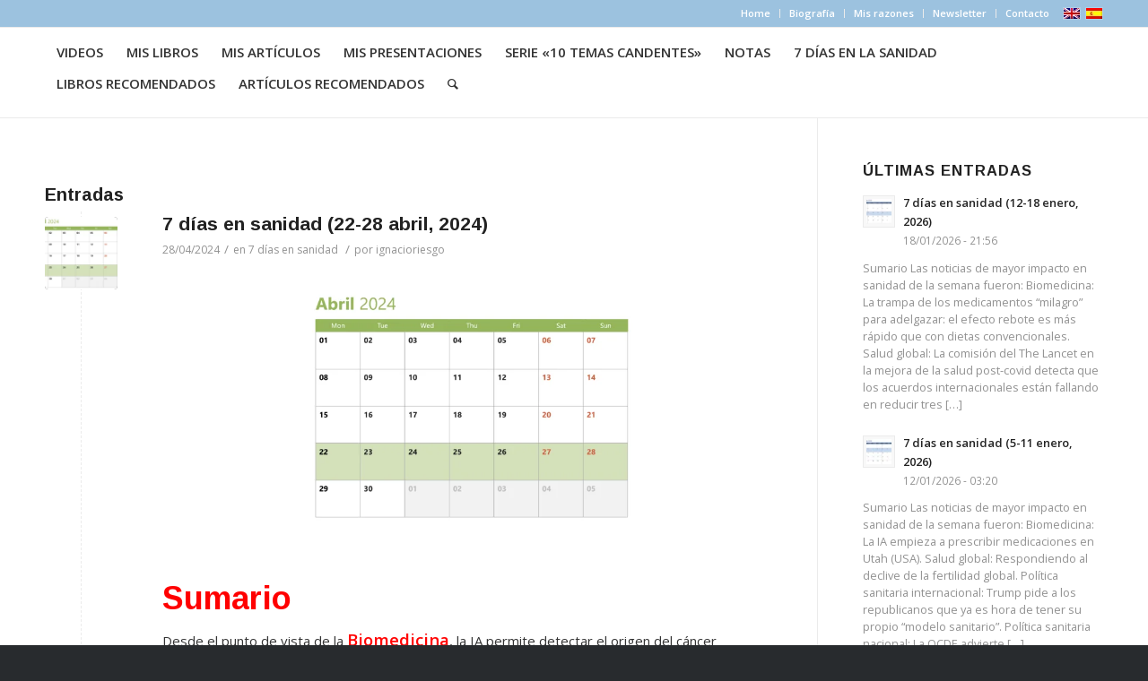

--- FILE ---
content_type: text/html; charset=UTF-8
request_url: https://ignacioriesgo.es/tag/sobredosis-elecciones-americanas-2024/
body_size: 33340
content:
<!DOCTYPE html>
<html lang="es-ES" class="html_stretched responsive av-preloader-disabled  html_header_top html_logo_left html_main_nav_header html_menu_right html_custom html_header_sticky html_header_shrinking_disabled html_header_topbar_active html_mobile_menu_phone html_header_searchicon html_content_align_center html_header_unstick_top_disabled html_header_stretch_disabled html_av-overlay-side html_av-overlay-side-classic html_av-submenu-noclone html_entry_id_9933 av-cookies-no-cookie-consent av-default-lightbox av-no-preview html_text_menu_active av-mobile-menu-switch-default">
<head>
<meta charset="UTF-8" />
<meta name="robots" content="noindex, follow" />


<!-- mobile setting -->
<meta name="viewport" content="width=device-width, initial-scale=1">

<!-- Scripts/CSS and wp_head hook -->
<title>sobredosis elecciones americanas 2024 &#8211; Ignacio Riesgo</title>
<meta name='robots' content='max-image-preview:large' />
<link rel="alternate" hreflang="es" href="https://ignacioriesgo.es/tag/sobredosis-elecciones-americanas-2024/" />
<link rel="alternate" hreflang="x-default" href="https://ignacioriesgo.es/tag/sobredosis-elecciones-americanas-2024/" />
<link rel="alternate" type="application/rss+xml" title="Ignacio Riesgo &raquo; Feed" href="https://ignacioriesgo.es/feed/" />
<link rel="alternate" type="application/rss+xml" title="Ignacio Riesgo &raquo; Etiqueta sobredosis elecciones americanas 2024 del feed" href="https://ignacioriesgo.es/tag/sobredosis-elecciones-americanas-2024/feed/" />
<style id='wp-img-auto-sizes-contain-inline-css' type='text/css'>
img:is([sizes=auto i],[sizes^="auto," i]){contain-intrinsic-size:3000px 1500px}
/*# sourceURL=wp-img-auto-sizes-contain-inline-css */
</style>
<link rel='stylesheet' id='validate-engine-css-css' href='https://ignacioriesgo.es/wp-content/plugins/wysija-newsletters/css/validationEngine.jquery.css?ver=2.21' type='text/css' media='all' />

<link rel='stylesheet' id='avia-grid-css' href='https://ignacioriesgo.es/wp-content/themes/enfold/css/grid.css?ver=4.8.6.5' type='text/css' media='all' />
<link rel='stylesheet' id='avia-base-css' href='https://ignacioriesgo.es/wp-content/themes/enfold/css/base.css?ver=4.8.6.5' type='text/css' media='all' />
<link rel='stylesheet' id='avia-layout-css' href='https://ignacioriesgo.es/wp-content/themes/enfold/css/layout.css?ver=4.8.6.5' type='text/css' media='all' />
<link rel='stylesheet' id='avia-module-blog-css' href='https://ignacioriesgo.es/wp-content/themes/enfold/config-templatebuilder/avia-shortcodes/blog/blog.css?ver=6.9' type='text/css' media='all' />
<link rel='stylesheet' id='avia-module-postslider-css' href='https://ignacioriesgo.es/wp-content/themes/enfold/config-templatebuilder/avia-shortcodes/postslider/postslider.css?ver=6.9' type='text/css' media='all' />
<link rel='stylesheet' id='avia-module-button-css' href='https://ignacioriesgo.es/wp-content/themes/enfold/config-templatebuilder/avia-shortcodes/buttons/buttons.css?ver=6.9' type='text/css' media='all' />
<link rel='stylesheet' id='avia-module-comments-css' href='https://ignacioriesgo.es/wp-content/themes/enfold/config-templatebuilder/avia-shortcodes/comments/comments.css?ver=6.9' type='text/css' media='all' />
<link rel='stylesheet' id='avia-module-contact-css' href='https://ignacioriesgo.es/wp-content/themes/enfold/config-templatebuilder/avia-shortcodes/contact/contact.css?ver=6.9' type='text/css' media='all' />
<link rel='stylesheet' id='avia-module-gallery-css' href='https://ignacioriesgo.es/wp-content/themes/enfold/config-templatebuilder/avia-shortcodes/gallery/gallery.css?ver=6.9' type='text/css' media='all' />
<link rel='stylesheet' id='avia-module-gridrow-css' href='https://ignacioriesgo.es/wp-content/themes/enfold/config-templatebuilder/avia-shortcodes/grid_row/grid_row.css?ver=6.9' type='text/css' media='all' />
<link rel='stylesheet' id='avia-module-heading-css' href='https://ignacioriesgo.es/wp-content/themes/enfold/config-templatebuilder/avia-shortcodes/heading/heading.css?ver=6.9' type='text/css' media='all' />
<link rel='stylesheet' id='avia-module-image-css' href='https://ignacioriesgo.es/wp-content/themes/enfold/config-templatebuilder/avia-shortcodes/image/image.css?ver=6.9' type='text/css' media='all' />
<link rel='stylesheet' id='avia-module-magazine-css' href='https://ignacioriesgo.es/wp-content/themes/enfold/config-templatebuilder/avia-shortcodes/magazine/magazine.css?ver=6.9' type='text/css' media='all' />
<link rel='stylesheet' id='avia-module-slideshow-css' href='https://ignacioriesgo.es/wp-content/themes/enfold/config-templatebuilder/avia-shortcodes/slideshow/slideshow.css?ver=6.9' type='text/css' media='all' />
<link rel='stylesheet' id='avia-module-slideshow-fullsize-css' href='https://ignacioriesgo.es/wp-content/themes/enfold/config-templatebuilder/avia-shortcodes/slideshow_fullsize/slideshow_fullsize.css?ver=6.9' type='text/css' media='all' />
<link rel='stylesheet' id='avia-module-social-css' href='https://ignacioriesgo.es/wp-content/themes/enfold/config-templatebuilder/avia-shortcodes/social_share/social_share.css?ver=6.9' type='text/css' media='all' />
<link rel='stylesheet' id='avia-module-tabs-css' href='https://ignacioriesgo.es/wp-content/themes/enfold/config-templatebuilder/avia-shortcodes/tabs/tabs.css?ver=6.9' type='text/css' media='all' />
<link rel='stylesheet' id='avia-module-video-css' href='https://ignacioriesgo.es/wp-content/themes/enfold/config-templatebuilder/avia-shortcodes/video/video.css?ver=6.9' type='text/css' media='all' />
<link rel='stylesheet' id='wp-block-library-css' href='https://ignacioriesgo.es/wp-includes/css/dist/block-library/style.min.css?ver=6.9' type='text/css' media='all' />
<style id='global-styles-inline-css' type='text/css'>
:root{--wp--preset--aspect-ratio--square: 1;--wp--preset--aspect-ratio--4-3: 4/3;--wp--preset--aspect-ratio--3-4: 3/4;--wp--preset--aspect-ratio--3-2: 3/2;--wp--preset--aspect-ratio--2-3: 2/3;--wp--preset--aspect-ratio--16-9: 16/9;--wp--preset--aspect-ratio--9-16: 9/16;--wp--preset--color--black: #000000;--wp--preset--color--cyan-bluish-gray: #abb8c3;--wp--preset--color--white: #ffffff;--wp--preset--color--pale-pink: #f78da7;--wp--preset--color--vivid-red: #cf2e2e;--wp--preset--color--luminous-vivid-orange: #ff6900;--wp--preset--color--luminous-vivid-amber: #fcb900;--wp--preset--color--light-green-cyan: #7bdcb5;--wp--preset--color--vivid-green-cyan: #00d084;--wp--preset--color--pale-cyan-blue: #8ed1fc;--wp--preset--color--vivid-cyan-blue: #0693e3;--wp--preset--color--vivid-purple: #9b51e0;--wp--preset--gradient--vivid-cyan-blue-to-vivid-purple: linear-gradient(135deg,rgb(6,147,227) 0%,rgb(155,81,224) 100%);--wp--preset--gradient--light-green-cyan-to-vivid-green-cyan: linear-gradient(135deg,rgb(122,220,180) 0%,rgb(0,208,130) 100%);--wp--preset--gradient--luminous-vivid-amber-to-luminous-vivid-orange: linear-gradient(135deg,rgb(252,185,0) 0%,rgb(255,105,0) 100%);--wp--preset--gradient--luminous-vivid-orange-to-vivid-red: linear-gradient(135deg,rgb(255,105,0) 0%,rgb(207,46,46) 100%);--wp--preset--gradient--very-light-gray-to-cyan-bluish-gray: linear-gradient(135deg,rgb(238,238,238) 0%,rgb(169,184,195) 100%);--wp--preset--gradient--cool-to-warm-spectrum: linear-gradient(135deg,rgb(74,234,220) 0%,rgb(151,120,209) 20%,rgb(207,42,186) 40%,rgb(238,44,130) 60%,rgb(251,105,98) 80%,rgb(254,248,76) 100%);--wp--preset--gradient--blush-light-purple: linear-gradient(135deg,rgb(255,206,236) 0%,rgb(152,150,240) 100%);--wp--preset--gradient--blush-bordeaux: linear-gradient(135deg,rgb(254,205,165) 0%,rgb(254,45,45) 50%,rgb(107,0,62) 100%);--wp--preset--gradient--luminous-dusk: linear-gradient(135deg,rgb(255,203,112) 0%,rgb(199,81,192) 50%,rgb(65,88,208) 100%);--wp--preset--gradient--pale-ocean: linear-gradient(135deg,rgb(255,245,203) 0%,rgb(182,227,212) 50%,rgb(51,167,181) 100%);--wp--preset--gradient--electric-grass: linear-gradient(135deg,rgb(202,248,128) 0%,rgb(113,206,126) 100%);--wp--preset--gradient--midnight: linear-gradient(135deg,rgb(2,3,129) 0%,rgb(40,116,252) 100%);--wp--preset--font-size--small: 13px;--wp--preset--font-size--medium: 20px;--wp--preset--font-size--large: 36px;--wp--preset--font-size--x-large: 42px;--wp--preset--spacing--20: 0.44rem;--wp--preset--spacing--30: 0.67rem;--wp--preset--spacing--40: 1rem;--wp--preset--spacing--50: 1.5rem;--wp--preset--spacing--60: 2.25rem;--wp--preset--spacing--70: 3.38rem;--wp--preset--spacing--80: 5.06rem;--wp--preset--shadow--natural: 6px 6px 9px rgba(0, 0, 0, 0.2);--wp--preset--shadow--deep: 12px 12px 50px rgba(0, 0, 0, 0.4);--wp--preset--shadow--sharp: 6px 6px 0px rgba(0, 0, 0, 0.2);--wp--preset--shadow--outlined: 6px 6px 0px -3px rgb(255, 255, 255), 6px 6px rgb(0, 0, 0);--wp--preset--shadow--crisp: 6px 6px 0px rgb(0, 0, 0);}:where(.is-layout-flex){gap: 0.5em;}:where(.is-layout-grid){gap: 0.5em;}body .is-layout-flex{display: flex;}.is-layout-flex{flex-wrap: wrap;align-items: center;}.is-layout-flex > :is(*, div){margin: 0;}body .is-layout-grid{display: grid;}.is-layout-grid > :is(*, div){margin: 0;}:where(.wp-block-columns.is-layout-flex){gap: 2em;}:where(.wp-block-columns.is-layout-grid){gap: 2em;}:where(.wp-block-post-template.is-layout-flex){gap: 1.25em;}:where(.wp-block-post-template.is-layout-grid){gap: 1.25em;}.has-black-color{color: var(--wp--preset--color--black) !important;}.has-cyan-bluish-gray-color{color: var(--wp--preset--color--cyan-bluish-gray) !important;}.has-white-color{color: var(--wp--preset--color--white) !important;}.has-pale-pink-color{color: var(--wp--preset--color--pale-pink) !important;}.has-vivid-red-color{color: var(--wp--preset--color--vivid-red) !important;}.has-luminous-vivid-orange-color{color: var(--wp--preset--color--luminous-vivid-orange) !important;}.has-luminous-vivid-amber-color{color: var(--wp--preset--color--luminous-vivid-amber) !important;}.has-light-green-cyan-color{color: var(--wp--preset--color--light-green-cyan) !important;}.has-vivid-green-cyan-color{color: var(--wp--preset--color--vivid-green-cyan) !important;}.has-pale-cyan-blue-color{color: var(--wp--preset--color--pale-cyan-blue) !important;}.has-vivid-cyan-blue-color{color: var(--wp--preset--color--vivid-cyan-blue) !important;}.has-vivid-purple-color{color: var(--wp--preset--color--vivid-purple) !important;}.has-black-background-color{background-color: var(--wp--preset--color--black) !important;}.has-cyan-bluish-gray-background-color{background-color: var(--wp--preset--color--cyan-bluish-gray) !important;}.has-white-background-color{background-color: var(--wp--preset--color--white) !important;}.has-pale-pink-background-color{background-color: var(--wp--preset--color--pale-pink) !important;}.has-vivid-red-background-color{background-color: var(--wp--preset--color--vivid-red) !important;}.has-luminous-vivid-orange-background-color{background-color: var(--wp--preset--color--luminous-vivid-orange) !important;}.has-luminous-vivid-amber-background-color{background-color: var(--wp--preset--color--luminous-vivid-amber) !important;}.has-light-green-cyan-background-color{background-color: var(--wp--preset--color--light-green-cyan) !important;}.has-vivid-green-cyan-background-color{background-color: var(--wp--preset--color--vivid-green-cyan) !important;}.has-pale-cyan-blue-background-color{background-color: var(--wp--preset--color--pale-cyan-blue) !important;}.has-vivid-cyan-blue-background-color{background-color: var(--wp--preset--color--vivid-cyan-blue) !important;}.has-vivid-purple-background-color{background-color: var(--wp--preset--color--vivid-purple) !important;}.has-black-border-color{border-color: var(--wp--preset--color--black) !important;}.has-cyan-bluish-gray-border-color{border-color: var(--wp--preset--color--cyan-bluish-gray) !important;}.has-white-border-color{border-color: var(--wp--preset--color--white) !important;}.has-pale-pink-border-color{border-color: var(--wp--preset--color--pale-pink) !important;}.has-vivid-red-border-color{border-color: var(--wp--preset--color--vivid-red) !important;}.has-luminous-vivid-orange-border-color{border-color: var(--wp--preset--color--luminous-vivid-orange) !important;}.has-luminous-vivid-amber-border-color{border-color: var(--wp--preset--color--luminous-vivid-amber) !important;}.has-light-green-cyan-border-color{border-color: var(--wp--preset--color--light-green-cyan) !important;}.has-vivid-green-cyan-border-color{border-color: var(--wp--preset--color--vivid-green-cyan) !important;}.has-pale-cyan-blue-border-color{border-color: var(--wp--preset--color--pale-cyan-blue) !important;}.has-vivid-cyan-blue-border-color{border-color: var(--wp--preset--color--vivid-cyan-blue) !important;}.has-vivid-purple-border-color{border-color: var(--wp--preset--color--vivid-purple) !important;}.has-vivid-cyan-blue-to-vivid-purple-gradient-background{background: var(--wp--preset--gradient--vivid-cyan-blue-to-vivid-purple) !important;}.has-light-green-cyan-to-vivid-green-cyan-gradient-background{background: var(--wp--preset--gradient--light-green-cyan-to-vivid-green-cyan) !important;}.has-luminous-vivid-amber-to-luminous-vivid-orange-gradient-background{background: var(--wp--preset--gradient--luminous-vivid-amber-to-luminous-vivid-orange) !important;}.has-luminous-vivid-orange-to-vivid-red-gradient-background{background: var(--wp--preset--gradient--luminous-vivid-orange-to-vivid-red) !important;}.has-very-light-gray-to-cyan-bluish-gray-gradient-background{background: var(--wp--preset--gradient--very-light-gray-to-cyan-bluish-gray) !important;}.has-cool-to-warm-spectrum-gradient-background{background: var(--wp--preset--gradient--cool-to-warm-spectrum) !important;}.has-blush-light-purple-gradient-background{background: var(--wp--preset--gradient--blush-light-purple) !important;}.has-blush-bordeaux-gradient-background{background: var(--wp--preset--gradient--blush-bordeaux) !important;}.has-luminous-dusk-gradient-background{background: var(--wp--preset--gradient--luminous-dusk) !important;}.has-pale-ocean-gradient-background{background: var(--wp--preset--gradient--pale-ocean) !important;}.has-electric-grass-gradient-background{background: var(--wp--preset--gradient--electric-grass) !important;}.has-midnight-gradient-background{background: var(--wp--preset--gradient--midnight) !important;}.has-small-font-size{font-size: var(--wp--preset--font-size--small) !important;}.has-medium-font-size{font-size: var(--wp--preset--font-size--medium) !important;}.has-large-font-size{font-size: var(--wp--preset--font-size--large) !important;}.has-x-large-font-size{font-size: var(--wp--preset--font-size--x-large) !important;}
/*# sourceURL=global-styles-inline-css */
</style>

<style id='classic-theme-styles-inline-css' type='text/css'>
/*! This file is auto-generated */
.wp-block-button__link{color:#fff;background-color:#32373c;border-radius:9999px;box-shadow:none;text-decoration:none;padding:calc(.667em + 2px) calc(1.333em + 2px);font-size:1.125em}.wp-block-file__button{background:#32373c;color:#fff;text-decoration:none}
/*# sourceURL=/wp-includes/css/classic-themes.min.css */
</style>
<link rel='stylesheet' id='wpml-blocks-css' href='https://ignacioriesgo.es/wp-content/plugins/sitepress-multilingual-cms/dist/css/blocks/styles.css?ver=4.6.8' type='text/css' media='all' />
<link rel='stylesheet' id='wpml-legacy-dropdown-0-css' href='https://ignacioriesgo.es/wp-content/plugins/sitepress-multilingual-cms/templates/language-switchers/legacy-dropdown/style.min.css?ver=1' type='text/css' media='all' />
<style id='wpml-legacy-dropdown-0-inline-css' type='text/css'>
.wpml-ls-statics-shortcode_actions, .wpml-ls-statics-shortcode_actions .wpml-ls-sub-menu, .wpml-ls-statics-shortcode_actions a {border-color:#EEEEEE;}.wpml-ls-statics-shortcode_actions a, .wpml-ls-statics-shortcode_actions .wpml-ls-sub-menu a, .wpml-ls-statics-shortcode_actions .wpml-ls-sub-menu a:link, .wpml-ls-statics-shortcode_actions li:not(.wpml-ls-current-language) .wpml-ls-link, .wpml-ls-statics-shortcode_actions li:not(.wpml-ls-current-language) .wpml-ls-link:link {color:#444444;background-color:#ffffff;}.wpml-ls-statics-shortcode_actions a, .wpml-ls-statics-shortcode_actions .wpml-ls-sub-menu a:hover,.wpml-ls-statics-shortcode_actions .wpml-ls-sub-menu a:focus, .wpml-ls-statics-shortcode_actions .wpml-ls-sub-menu a:link:hover, .wpml-ls-statics-shortcode_actions .wpml-ls-sub-menu a:link:focus {color:#000000;background-color:#eeeeee;}.wpml-ls-statics-shortcode_actions .wpml-ls-current-language > a {color:#444444;background-color:#ffffff;}.wpml-ls-statics-shortcode_actions .wpml-ls-current-language:hover>a, .wpml-ls-statics-shortcode_actions .wpml-ls-current-language>a:focus {color:#000000;background-color:#eeeeee;}
/*# sourceURL=wpml-legacy-dropdown-0-inline-css */
</style>
<link rel='stylesheet' id='wpml-legacy-horizontal-list-0-css' href='https://ignacioriesgo.es/wp-content/plugins/sitepress-multilingual-cms/templates/language-switchers/legacy-list-horizontal/style.min.css?ver=1' type='text/css' media='all' />
<style id='wpml-legacy-horizontal-list-0-inline-css' type='text/css'>
.wpml-ls-statics-footer{background-color:transparent;}.wpml-ls-statics-footer, .wpml-ls-statics-footer .wpml-ls-sub-menu, .wpml-ls-statics-footer a {border-color:transparent;}.wpml-ls-statics-footer a, .wpml-ls-statics-footer .wpml-ls-sub-menu a, .wpml-ls-statics-footer .wpml-ls-sub-menu a:link, .wpml-ls-statics-footer li:not(.wpml-ls-current-language) .wpml-ls-link, .wpml-ls-statics-footer li:not(.wpml-ls-current-language) .wpml-ls-link:link {color:#393939;background-color:#F5F5F5;}.wpml-ls-statics-footer a, .wpml-ls-statics-footer .wpml-ls-sub-menu a:hover,.wpml-ls-statics-footer .wpml-ls-sub-menu a:focus, .wpml-ls-statics-footer .wpml-ls-sub-menu a:link:hover, .wpml-ls-statics-footer .wpml-ls-sub-menu a:link:focus {color:#000000;background-color:#FFFFFF;}.wpml-ls-statics-footer .wpml-ls-current-language > a {color:#393939;background-color:#F5F5F5;}.wpml-ls-statics-footer .wpml-ls-current-language:hover>a, .wpml-ls-statics-footer .wpml-ls-current-language>a:focus {color:#000000;background-color:#FFFFFF;}
#lang_sel img, #lang_sel_list img, #lang_sel_footer img { display: inline; }
/*# sourceURL=wpml-legacy-horizontal-list-0-inline-css */
</style>
<link rel='stylesheet' id='wpml-legacy-post-translations-0-css' href='https://ignacioriesgo.es/wp-content/plugins/sitepress-multilingual-cms/templates/language-switchers/legacy-post-translations/style.min.css?ver=1' type='text/css' media='all' />
<link rel='stylesheet' id='avia-scs-css' href='https://ignacioriesgo.es/wp-content/themes/enfold/css/shortcodes.css?ver=4.8.6.5' type='text/css' media='all' />
<link rel='stylesheet' id='avia-popup-css-css' href='https://ignacioriesgo.es/wp-content/themes/enfold/js/aviapopup/magnific-popup.css?ver=4.8.6.5' type='text/css' media='screen' />
<link rel='stylesheet' id='avia-lightbox-css' href='https://ignacioriesgo.es/wp-content/themes/enfold/css/avia-snippet-lightbox.css?ver=4.8.6.5' type='text/css' media='screen' />
<link rel='stylesheet' id='avia-widget-css-css' href='https://ignacioriesgo.es/wp-content/themes/enfold/css/avia-snippet-widget.css?ver=4.8.6.5' type='text/css' media='screen' />
<link rel='stylesheet' id='avia-dynamic-css' href='https://ignacioriesgo.es/wp-content/uploads/dynamic_avia/enfold_child.css?ver=61a7556610810' type='text/css' media='all' />
<link rel='stylesheet' id='avia-custom-css' href='https://ignacioriesgo.es/wp-content/themes/enfold/css/custom.css?ver=4.8.6.5' type='text/css' media='all' />
<link rel='stylesheet' id='avia-style-css' href='https://ignacioriesgo.es/wp-content/themes/enfold-child/style.css?ver=4.8.6.5' type='text/css' media='all' />
<link rel='stylesheet' id='avia-wpml-css' href='https://ignacioriesgo.es/wp-content/themes/enfold/config-wpml/wpml-mod.css?ver=4.8.6.5' type='text/css' media='all' />
<script type="text/javascript" src="https://ignacioriesgo.es/wp-includes/js/jquery/jquery.min.js?ver=3.7.1" id="jquery-core-js"></script>
<script type="text/javascript" src="https://ignacioriesgo.es/wp-includes/js/jquery/jquery-migrate.min.js?ver=3.4.1" id="jquery-migrate-js"></script>
<script type="text/javascript" id="wpml-cookie-js-extra">
/* <![CDATA[ */
var wpml_cookies = {"wp-wpml_current_language":{"value":"es","expires":1,"path":"/"}};
var wpml_cookies = {"wp-wpml_current_language":{"value":"es","expires":1,"path":"/"}};
//# sourceURL=wpml-cookie-js-extra
/* ]]> */
</script>
<script type="text/javascript" src="https://ignacioriesgo.es/wp-content/plugins/sitepress-multilingual-cms/res/js/cookies/language-cookie.js?ver=4.6.8" id="wpml-cookie-js" defer="defer" data-wp-strategy="defer"></script>
<script type="text/javascript" src="https://ignacioriesgo.es/wp-content/plugins/sitepress-multilingual-cms/templates/language-switchers/legacy-dropdown/script.min.js?ver=1" id="wpml-legacy-dropdown-0-js"></script>
<script type="text/javascript" src="https://ignacioriesgo.es/wp-content/themes/enfold/js/avia-compat.js?ver=4.8.6.5" id="avia-compat-js"></script>
<script type="text/javascript" src="https://ignacioriesgo.es/wp-content/themes/enfold/config-wpml/wpml-mod.js?ver=4.8.6.5" id="avia-wpml-script-js"></script>
<link rel="https://api.w.org/" href="https://ignacioriesgo.es/wp-json/" /><link rel="alternate" title="JSON" type="application/json" href="https://ignacioriesgo.es/wp-json/wp/v2/tags/5469" /><link rel="EditURI" type="application/rsd+xml" title="RSD" href="https://ignacioriesgo.es/xmlrpc.php?rsd" />
<meta name="generator" content="WordPress 6.9" />
<meta name="generator" content="WPML ver:4.6.8 stt:1,2;" />
<link rel="profile" href="http://gmpg.org/xfn/11" />
<link rel="alternate" type="application/rss+xml" title="Ignacio Riesgo RSS2 Feed" href="https://ignacioriesgo.es/feed/" />
<link rel="pingback" href="https://ignacioriesgo.es/xmlrpc.php" />

<style type='text/css' media='screen'>
 #top #header_main > .container, #top #header_main > .container .main_menu  .av-main-nav > li > a, #top #header_main #menu-item-shop .cart_dropdown_link{ height:100px; line-height: 100px; }
 .html_top_nav_header .av-logo-container{ height:100px;  }
 .html_header_top.html_header_sticky #top #wrap_all #main{ padding-top:130px; } 
</style>
<!--[if lt IE 9]><script src="https://ignacioriesgo.es/wp-content/themes/enfold/js/html5shiv.js"></script><![endif]-->

<style type='text/css'>
@font-face {font-family: 'entypo-fontello'; font-weight: normal; font-style: normal; font-display: auto;
src: url('https://ignacioriesgo.es/wp-content/themes/enfold/config-templatebuilder/avia-template-builder/assets/fonts/entypo-fontello.woff2') format('woff2'),
url('https://ignacioriesgo.es/wp-content/themes/enfold/config-templatebuilder/avia-template-builder/assets/fonts/entypo-fontello.woff') format('woff'),
url('https://ignacioriesgo.es/wp-content/themes/enfold/config-templatebuilder/avia-template-builder/assets/fonts/entypo-fontello.ttf') format('truetype'), 
url('https://ignacioriesgo.es/wp-content/themes/enfold/config-templatebuilder/avia-template-builder/assets/fonts/entypo-fontello.svg#entypo-fontello') format('svg'),
url('https://ignacioriesgo.es/wp-content/themes/enfold/config-templatebuilder/avia-template-builder/assets/fonts/entypo-fontello.eot'),
url('https://ignacioriesgo.es/wp-content/themes/enfold/config-templatebuilder/avia-template-builder/assets/fonts/entypo-fontello.eot?#iefix') format('embedded-opentype');
} #top .avia-font-entypo-fontello, body .avia-font-entypo-fontello, html body [data-av_iconfont='entypo-fontello']:before{ font-family: 'entypo-fontello'; }
</style>

<!--
Debugging Info for Theme support: 

Theme: Enfold
Version: 4.8.6.5
Installed: enfold
AviaFramework Version: 5.0
AviaBuilder Version: 4.8
aviaElementManager Version: 1.0.1
- - - - - - - - - - -
ChildTheme: Enfold Child
ChildTheme Version: 1.0
ChildTheme Installed: enfold

ML:12288-PU:26-PLA:12
WP:6.9
Compress: CSS:disabled - JS:disabled
Updates: disabled
PLAu:11
-->
</head>

<body id="top" class="archive tag tag-sobredosis-elecciones-americanas-2024 tag-5469 wp-theme-enfold wp-child-theme-enfold-child stretched rtl_columns av-curtain-numeric arimo open_sans  avia-responsive-images-support" itemscope="itemscope" itemtype="https://schema.org/WebPage" >

	
	<div id='wrap_all'>

	
<header id='header' class='all_colors header_color light_bg_color  av_header_top av_logo_left av_main_nav_header av_menu_right av_custom av_header_sticky av_header_shrinking_disabled av_header_stretch_disabled av_mobile_menu_phone av_header_searchicon av_header_unstick_top_disabled av_bottom_nav_disabled  av_header_border_disabled'  role="banner" itemscope="itemscope" itemtype="https://schema.org/WPHeader" >

		<div id='header_meta' class='container_wrap container_wrap_meta  av_secondary_right av_extra_header_active av_entry_id_9933'>
		
			      <div class='container'>
			      <nav class='sub_menu'  role="navigation" itemscope="itemscope" itemtype="https://schema.org/SiteNavigationElement" ><ul id="avia2-menu" class="menu"><li id="menu-item-3984" class="menu-item menu-item-type-custom menu-item-object-custom menu-item-home menu-item-3984"><a href="https://ignacioriesgo.es/">Home</a></li>
<li id="menu-item-3983" class="menu-item menu-item-type-post_type menu-item-object-page menu-item-3983"><a href="https://ignacioriesgo.es/biografia/">Biografía</a></li>
<li id="menu-item-3982" class="menu-item menu-item-type-post_type menu-item-object-page menu-item-3982"><a href="https://ignacioriesgo.es/mis-razones/">Mis razones</a></li>
<li id="menu-item-4826" class="menu-item menu-item-type-custom menu-item-object-custom menu-item-4826"><a href="#av_section_3">Newsletter</a></li>
<li id="menu-item-3981" class="menu-item menu-item-type-post_type menu-item-object-page menu-item-3981"><a href="https://ignacioriesgo.es/contacto/">Contacto</a></li>
</ul><ul class='avia_wpml_language_switch avia_wpml_language_switch_extra'><li class='language_en '><a href='https://ignacioriesgo.es/?lang=en'>	<span class='language_flag'><img title='English' src='https://ignacioriesgo.es/wp-content/plugins/sitepress-multilingual-cms/res/flags/en.png' alt='English' /></span>	<span class='language_native'>English</span>	<span class='language_translated'>Inglés</span>	<span class='language_code'>en</span></a></li><li class='language_es avia_current_lang'><a href='https://ignacioriesgo.es/tag/sobredosis-elecciones-americanas-2024/'>	<span class='language_flag'><img title='Español' src='https://ignacioriesgo.es/wp-content/plugins/sitepress-multilingual-cms/res/flags/es.png' alt='Español' /></span>	<span class='language_native'>Español</span>	<span class='language_translated'>Español</span>	<span class='language_code'>es</span></a></li></ul></nav>			      </div>
		</div>

		<div  id='header_main' class='container_wrap container_wrap_logo'>
	
        <div class='container av-logo-container'><div class='inner-container'><span class='logo bg-logo'><a href='https://ignacioriesgo.es/'><img src='https://ignacioriesgo.es/wp-content/themes/enfold/images/layout/logo.png' height="100" width="300" alt='Ignacio Riesgo' title='' /></a></span><nav class='main_menu' data-selectname='Selecciona una página'  role="navigation" itemscope="itemscope" itemtype="https://schema.org/SiteNavigationElement" ><div class="avia-menu av-main-nav-wrap"><ul id="avia-menu" class="menu av-main-nav"><li id="menu-item-4377" class="menu-item menu-item-type-post_type menu-item-object-page menu-item-top-level menu-item-top-level-1"><a href="https://ignacioriesgo.es/videos/" itemprop="url"><span class="avia-bullet"></span><span class="avia-menu-text">Videos</span><span class="avia-menu-fx"><span class="avia-arrow-wrap"><span class="avia-arrow"></span></span></span></a></li>
<li id="menu-item-2525" class="menu-item menu-item-type-post_type menu-item-object-page menu-item-top-level menu-item-top-level-2"><a href="https://ignacioriesgo.es/libros/" itemprop="url"><span class="avia-bullet"></span><span class="avia-menu-text">Mis libros</span><span class="avia-menu-fx"><span class="avia-arrow-wrap"><span class="avia-arrow"></span></span></span></a></li>
<li id="menu-item-2526" class="menu-item menu-item-type-post_type menu-item-object-page menu-item-top-level menu-item-top-level-3"><a href="https://ignacioriesgo.es/articulos/" itemprop="url"><span class="avia-bullet"></span><span class="avia-menu-text">Mis Artículos</span><span class="avia-menu-fx"><span class="avia-arrow-wrap"><span class="avia-arrow"></span></span></span></a></li>
<li id="menu-item-3980" class="menu-item menu-item-type-post_type menu-item-object-page menu-item-top-level menu-item-top-level-4"><a href="https://ignacioriesgo.es/presentaciones/" itemprop="url"><span class="avia-bullet"></span><span class="avia-menu-text">Mis Presentaciones</span><span class="avia-menu-fx"><span class="avia-arrow-wrap"><span class="avia-arrow"></span></span></span></a></li>
<li id="menu-item-3979" class="menu-item menu-item-type-post_type menu-item-object-page menu-item-top-level menu-item-top-level-5"><a href="https://ignacioriesgo.es/serie-10-temas-candentes/" itemprop="url"><span class="avia-bullet"></span><span class="avia-menu-text">Serie «10 temas candentes»</span><span class="avia-menu-fx"><span class="avia-arrow-wrap"><span class="avia-arrow"></span></span></span></a></li>
<li id="menu-item-2527" class="menu-item menu-item-type-post_type menu-item-object-page menu-item-top-level menu-item-top-level-6"><a href="https://ignacioriesgo.es/notas/" itemprop="url"><span class="avia-bullet"></span><span class="avia-menu-text">Notas</span><span class="avia-menu-fx"><span class="avia-arrow-wrap"><span class="avia-arrow"></span></span></span></a></li>
<li id="menu-item-3978" class="menu-item menu-item-type-post_type menu-item-object-page menu-item-top-level menu-item-top-level-7"><a href="https://ignacioriesgo.es/la-semana-de-la-sanidad/" itemprop="url"><span class="avia-bullet"></span><span class="avia-menu-text">7 días en la sanidad</span><span class="avia-menu-fx"><span class="avia-arrow-wrap"><span class="avia-arrow"></span></span></span></a></li>
<li id="menu-item-3977" class="menu-item menu-item-type-post_type menu-item-object-page menu-item-top-level menu-item-top-level-8"><a href="https://ignacioriesgo.es/libros-recomendados/" itemprop="url"><span class="avia-bullet"></span><span class="avia-menu-text">Libros recomendados</span><span class="avia-menu-fx"><span class="avia-arrow-wrap"><span class="avia-arrow"></span></span></span></a></li>
<li id="menu-item-4371" class="menu-item menu-item-type-post_type menu-item-object-page menu-item-top-level menu-item-top-level-9"><a href="https://ignacioriesgo.es/articulos-recomendados/" itemprop="url"><span class="avia-bullet"></span><span class="avia-menu-text">Artículos recomendados</span><span class="avia-menu-fx"><span class="avia-arrow-wrap"><span class="avia-arrow"></span></span></span></a></li>
<li id="menu-item-search" class="noMobile menu-item menu-item-search-dropdown menu-item-avia-special"><a aria-label="Buscar" href="?s=" rel="nofollow" data-avia-search-tooltip="

&lt;form role=&quot;search&quot; action=&quot;https://ignacioriesgo.es/&quot; id=&quot;searchform&quot; method=&quot;get&quot; class=&quot;&quot;&gt;
	&lt;div&gt;
		&lt;input type=&quot;text&quot; id=&quot;s&quot; name=&quot;s&quot; value=&quot;&quot; placeholder=&#039;Buscar&#039; /&gt;
		&lt;input type=&quot;submit&quot; value=&quot;&quot; id=&quot;searchsubmit&quot; class=&quot;button avia-font-entypo-fontello&quot; /&gt;
			&lt;/div&gt;
&lt;input type=&#039;hidden&#039; name=&#039;lang&#039; value=&#039;es&#039; /&gt;&lt;/form&gt;
" aria-hidden='false' data-av_icon='' data-av_iconfont='entypo-fontello'><span class="avia_hidden_link_text">Buscar</span></a></li><li class="av-burger-menu-main menu-item-avia-special ">
	        			<a href="#" aria-label="Menú" aria-hidden="false">
							<span class="av-hamburger av-hamburger--spin av-js-hamburger">
								<span class="av-hamburger-box">
						          <span class="av-hamburger-inner"></span>
						          <strong>Menú</strong>
								</span>
							</span>
							<span class="avia_hidden_link_text">Menú</span>
						</a>
	        		   </li></ul></div></nav></div> </div> 
		<!-- end container_wrap-->
		</div>
		<div class='header_bg'></div>

<!-- end header -->
</header>
		
	<div id='main' class='all_colors' data-scroll-offset='100'>

	
        <div class='container_wrap container_wrap_first main_color sidebar_right'>

            <div class='container template-blog '>

                <main class='content av-content-small alpha units'  role="main" itemprop="mainContentOfPage" itemscope="itemscope" itemtype="https://schema.org/Blog" >

                    <div class="category-term-description">
                                            </div>

                    <h3 class='post-title tag-page-post-type-title '>Entradas</h3><article class='post-entry post-entry-type-standard post-entry-9933 post-loop-1 post-parity-odd post-entry-last single-small with-slider post-9933 post type-post status-publish format-standard has-post-thumbnail hentry category-7-dias-en-sanidad tag-2o-trasplante-rinon-cerdo-modificado tag-activadores-corporales-enfermedades-mentales tag-aemps-y-venta-ozempic-sin-receta tag-alemania-trabas-para-abortar tag-alianza-de-medicamentos-criticos tag-bajas-medicas tag-bayer tag-bms tag-burn-out-enfermeras tag-burn-out-medicos tag-cambio-climatico-europa tag-caser tag-cerebroide-humano-en-rata tag-consumo-de-alcohol-en-ninos-ru tag-contaminacion-luminica tag-crecimiento-seguro-sanitario-privado tag-debate-sobre-practica-privada-en-hospitales-publicos-francia tag-dengue-latinoamerica tag-deteccion-cancer-paises-pobres tag-domus-vi tag-ensayos-clinicos-sobre-obesidad tag-envejecimiento-europa tag-espacio-europeo-de-datos-sanitarios tag-espera-por-tratamiento-ginecologico-nhs tag-esteve-y-hra-pharma tag-europa-e-innovacion-en-farma tag-fda-y-antibiotico-infeccion-urinaria tag-hospital-valle-hebron-y-trasplante-celulas-madre-a-domicilio tag-ia-y-cancer-metastasico tag-impacto-economico-perdida-medicos-ru tag-indexacion-contratos-tecnologia-sanitaria tag-isdin tag-kkr-y-dentix tag-la-salud-en-todas-las-politicas tag-ley-de-salud-digital-cantabria tag-melanoma-y-vacuna-mrna tag-mercado-libre-mundo-farmaceutico tag-mir-vasco tag-moscas-y-origen-del-cancer tag-msd-y-keytruda tag-nanomedicinas tag-observatorio-contra-la-corrupcion-en-sanidad-espana tag-observatorio-del-idis tag-oms-y-alcohol-y-cigarrillos-electronicos-en-jovenes tag-ope-amenaza-hospitales-madrid tag-plan-antitabaco-y-philip-morris tag-plan-atencion-maternal-suecia tag-plan-listas-de-espera-suecia tag-polemica-dispensacion-genericos-espana tag-privatizacion-sanidad-marruecos tag-prohibiciones-de-fumar tag-ralentizar-envejecimiento tag-repesca-mir tag-rescate-manises tag-roche tag-sobredosis-elecciones-americanas-2024 tag-ue-y-nuevo-antibiotico-bacterias-resistentes tag-vacunacion-al-alza-francia tag-vacunas-como-salvadoras-de-vidas tag-vapeo-en-jovenes tag-werfen'  itemscope="itemscope" itemtype="https://schema.org/BlogPosting" ><div class='blog-meta'><a href='https://ignacioriesgo.es/7-dias-en-sanidad-22-28-abril-2024/' class='small-preview'  title="Esp, Sin título 2"   itemprop="image" itemscope="itemscope" itemtype="https://schema.org/ImageObject" ><img width="180" height="180" src="https://ignacioriesgo.es/wp-content/uploads/2024/04/Esp-Sin-titulo-2-2-180x180.png" class="wp-image-9934 avia-img-lazy-loading-9934 attachment-square size-square wp-post-image" alt="" decoding="async" loading="lazy" srcset="https://ignacioriesgo.es/wp-content/uploads/2024/04/Esp-Sin-titulo-2-2-180x180.png 180w, https://ignacioriesgo.es/wp-content/uploads/2024/04/Esp-Sin-titulo-2-2-80x80.png 80w, https://ignacioriesgo.es/wp-content/uploads/2024/04/Esp-Sin-titulo-2-2-36x36.png 36w" sizes="auto, (max-width: 180px) 100vw, 180px" /><span class="iconfont" aria-hidden='true' data-av_icon='' data-av_iconfont='entypo-fontello'></span></a></div><div class='entry-content-wrapper clearfix standard-content'><header class="entry-content-header"><h2 class='post-title entry-title '  itemprop="headline" ><a href="https://ignacioriesgo.es/7-dias-en-sanidad-22-28-abril-2024/" rel="bookmark" title="Enlace permanente: 7 días en sanidad (22-28 abril, 2024)">7 días en sanidad (22-28 abril, 2024)<span class="post-format-icon minor-meta"></span></a></h2><span class='post-meta-infos'><time class='date-container minor-meta updated' >28/04/2024</time><span class='text-sep text-sep-date'>/</span><span class="blog-categories minor-meta">en <a href="https://ignacioriesgo.es/category/7-dias-en-sanidad/" rel="tag">7 días en sanidad</a> </span><span class="text-sep text-sep-cat">/</span><span class="blog-author minor-meta">por <span class="entry-author-link"  itemprop="author" ><span class="author"><span class="fn"><a href="https://ignacioriesgo.es/author/ignacioriesgo/" title="Entradas de ignacioriesgo" rel="author">ignacioriesgo</a></span></span></span></span></span></header><div class="entry-content"  itemprop="text" ><p><img loading="lazy" decoding="async" class="alignnone wp-image-9934 aligncenter" src="https://ignacioriesgo.es/wp-content/uploads/2024/04/Esp-Sin-titulo-2-2-300x214.png" alt="" width="367" height="262" srcset="https://ignacioriesgo.es/wp-content/uploads/2024/04/Esp-Sin-titulo-2-2-300x214.png 300w, https://ignacioriesgo.es/wp-content/uploads/2024/04/Esp-Sin-titulo-2-2-1030x736.png 1030w, https://ignacioriesgo.es/wp-content/uploads/2024/04/Esp-Sin-titulo-2-2-768x549.png 768w, https://ignacioriesgo.es/wp-content/uploads/2024/04/Esp-Sin-titulo-2-2-600x429.png 600w, https://ignacioriesgo.es/wp-content/uploads/2024/04/Esp-Sin-titulo-2-2-1536x1097.png 1536w, https://ignacioriesgo.es/wp-content/uploads/2024/04/Esp-Sin-titulo-2-2-2048x1463.png 2048w, https://ignacioriesgo.es/wp-content/uploads/2024/04/Esp-Sin-titulo-2-2-1500x1071.png 1500w, https://ignacioriesgo.es/wp-content/uploads/2024/04/Esp-Sin-titulo-2-2-260x185.png 260w, https://ignacioriesgo.es/wp-content/uploads/2024/04/Esp-Sin-titulo-2-2-705x504.png 705w" sizes="auto, (max-width: 367px) 100vw, 367px" /></p>
<h2><strong><span style="color: #ff0000;">Sumario</span></strong></h2>
<p>Desde el punto de vista de la <span style="font-size: 14pt;"><strong><span style="color: #ff0000;">Biomedicina</span></strong></span>, la IA permite detectar el origen del cáncer metastásico. Un algoritmo examina imágenes de las células metastásicas para identificar la localización primaria del tumor. Actualmente el origen de hasta un 5% de todos los tumores no puede ser identificado. Si esto se confirma, desaparecerá el concepto de «metástasis de origen desconocido». Muchas enfermedades mentales tienen activadores corporales. Se acumula evidencia de que un conjunto de infecciones pueden activar condiciones como síndrome obsesivo-compulsivo, ansiedad, depresión e incluso psicosis. Esta constatación puede hacer mejorar muchos los tratamientos psiquiátricos. La UE aprueba un nuevo antibiótico para seguir el crecimiento de bacterias resistentes. Se utilizará en neumonías e infecciones del tracto urinario, representando un avance en cuanto al tratamiento de estas bacterias. Los políticos sanitarios están tratando de introducir incentivos para el desarrollo de estos antibióticos relacionados con resistencias bacterianas.</p>
<p>Por lo que se refiere a la <span style="font-size: 14pt;"><strong><span style="color: #ff0000;">Salud Global</span></strong></span>, nueva publicación del European Observatory on Health Systems and Policies: la salud en todas las políticas. La filosofía es pasar de salud <u>en</u> todas las políticas a salud <u>por</u> todas las políticas. Llegan las prohibiciones de fumar. Los países están avanzando en la prohibición del uso del tabaco y el vapeo, lo que puede salvar miles de vidas y miles de millones de dólares. La OMS estima que el uso del tabaco cuesta al mundo 1,4 trillones de dólares cada año en gasto sanitario y bajada de la productividad. La iniciativa británica de prohibir el consumo de tabaco a los nacidos a partir de 2004 es muy ambiciosa y significaría crear en el 2040 una generación libre de humo. El vapeo ya es más común en 2023 que el tabaquismo entre jóvenes, y sus daños van más allá de los daños pulmonares y cerebrales, según un informe de la Universidad de Glascow, encargado por OMS-Europa. La nicotina puede tener efectos duraderos en el cerebro adolescente. La próxima prohibición de los vapeadores desechables, por ejemplo en Reino Unido, Bélgica, Francia o España puede no ser suficiente. La OMS se inquieta por el consumo alarmante de alcohol y cigarrillos electrónicos entre los adolescentes, entre los 11 y los 15 años.</p>
<p>En cuanto a <span style="font-size: 14pt;"><strong><span style="color: #ff0000;">política sanitaria internacional</span></strong></span>, Plan nacional sobre listas de espera en Suecia. Los tiempos de espera siempre han sido un problema en ese país, con grandes disparidades entre las regiones y entre diferentes partes de la sanidad. El plan trata de identificar áreas con exceso de capacidad en el país, permitiendo un acceso más rápido a los que esperan. La UE presenta la Alianza de Medicamentos Críticos como respuesta al desabastecimiento. Se trata de un organismo consultivo para identificar prioridades de acción y proponer soluciones. La Alianza tendrá una duración de cinco años. Por parte de España, entre otras entidades, estarán el Consejo General de Colegios Farmacéuticos, Farmaindustria y la Sociedad Española de Farmacia Hospitalaria. El Parlamento Europeo aprueba el Espacio Europeo de Datos Sanitarios (EEDS), que permitirá el uso primario (para la asistencia) y secundario (para la investigación) de la información sanitaria. No se permitirá el uso secundario con fines comerciales. Entre las empresas, gran preocupación, ya que les inquieta sobre todo, por ejemplo, “la aceptación voluntaria de los usuarios”.</p>
<p>Si hablamos de <strong><span style="color: #ff0000; font-size: 14pt;">política sanitaria nacional (España)</span></strong>, las oposiciones de médicos para ser fijos amenazan a los grandes hospitales de Madrid (y, sin duda, de otras comunidades). En la Comunidad de Madrid hay más de 6.000 especialistas que están involucrados en estos procesos de estabilización. Lógicamente, el problema no es la estabilización, sino dos circunstancias: que la solución sea transformar a los interinos en estatutarios (¿no hubiera sido posible favorecer un contrato laboral indefinido?) y, sobre todo, que la selección se haga sin la intervención ni de las direcciones de los hospitales, ni de los servicios, ni de los profesionales. Se va a recurrir a un sistema telemático, en el que aparecerán las vacantes para escoger. Increíble ese método en el siglo XXI. Estallido sanitario contra la norma que permitiría un MIR vasco, por parte de la máxima representación de los médicos y de enfermería. Lo que se considera un ataque sin precedentes contra la equidad del SNS. La homogeneidad en la obtención de los títulos y la movilidad de profesionales entre el Sistema Nacional de Salud parecía que era uno de los atributos de nuestro sistema de salud. La Comunidad Valenciana subrogará 1.800 profesionales en Manises (a los que asimilará a estatutarios) y creará 400 nuevas plazas. Es difícil de entender que el régimen estatutario sea la solución y que para hacer los mismo hagan falta 400 profesionales más. El IDIS publica su informe anual que pasa a llamarse «Observatorio del sector sanitario privado 2024», manteniendo el subtítulo de «aportando valor». Este informe es una contribución muy relevante al conocimiento de una parte del sector sanitario, como es la parte privada. Algunos critican al IDIS al decir que son juez y parte por la publicación de este informe. Pero es lo cierto que el sector sanitario privado antes de la aparición de estos informes del IDIS era el gran desconocido y, además, nadie quita a otras instituciones (llámese Ministerio de Sanidad, Asociación de Economía de la Salud, Sociedad Española de Salud Pública, etc.) de analizar y publicar análisis sobre el sector privado. Esta labor del IDIS ha venido a llenar un vacío. Farmaindustria denuncia al Servicio Andaluz de Salud y a los Colegios de Farmacéuticos andaluces por favorecer a los genéricos. El acuerdo entre estas entidades implica la promoción de la dispensación de genéricos en las oficinas de farmacia cuando se prescriben por principio activo. Farmaindustria rechaza este acuerdo al considerarlo discriminatorio hacia la marca. Aducen que los medicamentos de marca están en España al mismo precio que los genéricos. Esto último es cierto, pero no lo es menos que esto constituye una excepción en Europa, más preocupada por la promoción de los genéricos y el impulso a las empresas relacionadas con su fabricación y lanzamiento.</p>
<p>En cuanto a las <strong><span style="color: #ff0000; font-size: 14pt;">empresas</span></strong>, en el plano internacional, importante artículo del New England Journal of Medicine que considera un mito la existencia del mercado libre en el mundo farmacéutico. Europa está cayendo por debajo de USA y China en innovación farmacéutica, advierte el CEO de AstraZeneca. Los ensayos clínicos sobre obesidad crecen un 68% y los laboratorios preparan 124 fármacos. En cuanto a información nacional, Domus Vi considera desprenderse de la división Mentalia por más de 100 millones de euros. El plan antitabaco amenaza una inversión de Philip Morris en España de hasta 1.200 millones, basándose en el plan de gobierno de equiparar la fiscalidad de los nuevos dispositivos a los cigarrillos tradicionales. Caser impulsa su negocio de clínicas dentales con más capital, ampliando en 4,25 millones de euros. Con esto se acometerá la apertura y compra de ocho nuevas clínicas dentales.</p>
<h2 style="font-weight: 400;"><strong><span style="color: #ff0000;">Biomedicina</span></strong></h2>
<ul>
<li>La IA permite detectar el origen del cáncer metastásico. Un algoritmo examina imágenes de las células metastásicas para identificar la localización primaria del tumor. Actualmente el origen de hasta un 5% de todos los tumores no puede ser identificado (<a href="https://www.nature.com/articles/d41586-024-01110-8">https://www.nature.com/articles/d41586-024-01110-8</a>)</li>
<li>Desarrollo de nanomedicinas. Las nanopartículas coloidales (NPs) se han desarrollado para el tratamiento y diagnóstico. Hasta ahora su uso era bajo. (<a href="https://www.science.org/doi/10.1126/science.abq3711">https://www.science.org/doi/10.1126/science.abq3711</a>)</li>
<li>Muchas enfermedades mentales tienen activadores corporales. Se acumula evidencia de que un conjunto de infecciones pueden activar condiciones como síndrome obsesivo-compulsivo, ansiedad, depresión e incluso psicosis. Esta constatación puede hacer mejorar muchos los tratamientos psiquiátricos (<a href="https://www.economist.com/science-and-technology/2024/04/24/many-mental-health-conditions-have-bodily-triggers?utm_medium=cpc.adword.pd&amp;utm_source=google&amp;ppccampaignID=18151738051&amp;ppcadID=&amp;utm_campaign=a.22brand_pmax&amp;utm_content=conversion.direct-response.anonymous&amp;gad_source=1&amp;gclid=EAIaIQobChMIjNqf87LkhQMVnppQBh2g8whcEAAYASAAEgJ1XvD_BwE&amp;gclsrc=aw.ds">https://www.economist.com/science-and-technology/2024/04/24/many-mental-health-conditions-have-bodily-triggers?utm_medium=cpc.adword.pd&amp;utm_source=google&amp;ppccampaignID=18151738051&amp;ppcadID=&amp;utm_campaign=a.22brand_pmax&amp;utm_content=conversion.direct-response</a>)</li>
<li>Un segundo paciente recibe un riñón de cerdo editado genéticamente, la paciente tiene 54 años y se realizó en NYU Langone Health en Nueva York (<a href="https://www.nytimes.com/2024/04/24/health/kidney-transplant-pig.html#:~:text=The%20kidney%20recipient%2C%20Lisa%20Pisano,Therapeutics%20Corporation%2C%20a%20biotech%20company.">https://www.nytimes.com/2024/04/24/health/kidney-transplant-pig.html#:~:text=The%20kidney%20recipient%2C%20Lisa%20Pisano,Therapeutics%20Corporation%2C%20a%20biotech%20company.</a>)</li>
<li>FDA aprueba un antibiótico para tratar la infección urinaria (<a href="https://www.nytimes.com/2024/04/24/health/fda-urinary-tract-infection-antibiotic.html">https://www.nytimes.com/2024/04/24/health/fda-urinary-tract-infection-antibiotic.html</a>)</li>
<li>La UE aprueba un nuevo antibiótico para seguir el crecimiento de bacterias resistentes. Se utilizará en neumonías e infecciones del tracto urinario, representando un avance en cuanto al tratamiento de estas bacterias. Los políticos sanitarios están tratando de introducir incentivos para el desarrollo de estos antibióticos relacionados con resistencias (<a href="https://www.ft.com/content/27618d67-64f1-4aa4-99ae-c999b5686031">https://www.ft.com/content/27618d67-64f1-4aa4-99ae-c999b5686031</a>)</li>
<li>Esperanza sobre la cura del melanoma con una vacuna mRNA. El melanoma afecta a unas 132.000 personas y es el cáncer de piel de mayor mortalidad. Un ensayo en fase 2 con una vacuna mRNA demuestra que reduce significativamente la recidiva de este cáncer (<a href="https://www.theguardian.com/society/2024/apr/26/cancer-mrna-vaccine-melanoma-trial">https://www.theguardian.com/society/2024/apr/26/cancer-mrna-vaccine-melanoma-trial</a>)</li>
<li>Un parche genético corrige un síndrome con autismo en un cerebroide humano injertado en una rata (<a href="https://elpais.com/ciencia/2024-04-24/un-parche-genetico-corrige-un-sindrome-con-autismo-en-un-cerebroide-humano-injertado-en-una-rata.html">https://elpais.com/ciencia/2024-04-24/un-parche-genetico-corrige-un-sindrome-con-autismo-en-un-cerebroide-humano-injertado-en-una-rata.html</a>)</li>
<li>Un experimento en moscas cuestiona una teoría de décadas sobre el origen del cáncer (<a href="https://elpais.com/salud-y-bienestar/2024-04-25/un-experimento-en-moscas-cuestiona-una-teoria-de-decadas-sobre-el-origen-del-cancer.html">https://elpais.com/salud-y-bienestar/2024-04-25/un-experimento-en-moscas-cuestiona-una-teoria-de-decadas-sobre-el-origen-del-cancer.html</a>)</li>
<li>Descubren pistas clave para ralentizar el deterioro muscular por el envejecimiento (<a href="https://www.elmundo.es/ciencia-y-salud/salud/2024/04/22/6626761c21efa084058b4586.html">https://www.elmundo.es/ciencia-y-salud/salud/2024/04/22/6626761c21efa084058b4586.html</a>)</li>
</ul>
<h2 style="font-weight: 400;"><strong><span style="color: #ff0000;">Salud Global</span></strong></h2>
<ul>
<li>Nueva publicación del European Observatory on Health Systems and Policies: la salud en todas las políticas. La filosofía es pasar de salud <u>en</u> todas las políticas a salud <u>por</u> todas las políticas (<a href="https://eurohealthobservatory.who.int/publications/m/health-for-all-policies-the-co-benefits-of-intersectoral-action">https://eurohealthobservatory.who.int/publications/m/health-for-all-policies-the-co-benefits-of-intersectoral-action</a>)</li>
<li>Llegan las prohibiciones de fumar. Los países están avanzando en la prohibición del uso del tabaco y el vapeo, lo que puede salvar miles de vidas y miles de millones de dólares. La OMS estima que el uso del tabaco cuesta al mundo 1,4 trillones de dólares cada año en gasto sanitario y bajada de la productividad. La iniciativa británica de prohibir el consumo de tabaco a los nacidos a partir de 2004 es muy ambiciosa y significaría crear en el 2040 una generación libre de humo (<a href="https://www.nature.com/articles/d41586-024-00472-3">https://www.nature.com/articles/d41586-024-00472-3</a>)</li>
<li>Artículo en Nature: cualquier plan para hacer el fumar obsoleto va en la buena dirección (<a href="https://www.nature.com/articles/d41586-024-01176-4">https://www.nature.com/articles/d41586-024-01176-4</a>)</li>
<li>El vapeo ya es más común en 2023 que el tabaquismo entre jóvenes, y sus daños van más allá de los daños pulmonares y cerebrales, según un informe de la Universidad de Glascow, encargado por OMS-Europa. La nicotina puede tener efectos duraderos en el cerebro adolescente. La próxima prohibición de los vapeadores desechables, por ejemplo en Reino Unido, Bélgica, Francia o España puede no ser suficiente (<a href="https://elpais.com/salud-y-bienestar/2024-04-25/el-vapeo-ya-es-mas-comun-que-el-tabaquismo-entre-los-jovenes-y-sus-riesgos-van-mas-alla-de-los-danos-pulmonares-y-cerebrales.html">https://elpais.com/salud-y-bienestar/2024-04-25/el-vapeo-ya-es-mas-comun-que-el-tabaquismo-entre-los-jovenes-y-sus-riesgos-van-mas-alla-de-los-danos-pulmonares-y-cerebrales.html</a>). Acceso al informe: <a href="https://hbsc.org/new-who-hbsc-report-reveals-concerning-trends-in-adolescent-substance-use/">https://hbsc.org/new-who-hbsc-report-reveals-concerning-trends-in-adolescent-substance-use/</a></li>
<li>El dengue está creciendo en Latinoamérica (<a href="https://www.economist.com/the-americas/2024/04/25/dengue-fever-is-surging-in-latin-america">https://www.economist.com/the-americas/2024/04/25/dengue-fever-is-surging-in-latin-america#</a>)</li>
<li>Los científicos desarrollan una prueba simple para aumentar la detección del cáncer en países pobres. Este test sanguíneo puede detectar múltiples enfermedades, como cáncer colorrectal, gástrico y pancreático (<a href="https://www.ft.com/content/6bef73f5-ed50-4e51-81fa-b04e13b43118">https://www.ft.com/content/6bef73f5-ed50-4e51-81fa-b04e13b43118</a>)</li>
<li>La OMS se inquieta por el consumo alarmante de alcohol y cigarrillos electrónicos entre los adolescentes, entre los 11 y los 15 años (<a href="https://www.lemonde.fr/societe/article/2024/04/25/l-oms-s-inquiete-de-la-consommation-alarmante-d-alcool-et-de-cigarettes-electroniques-chez-les-adolescents_6229730_3224.html">https://www.lemonde.fr/societe/article/2024/04/25/l-oms-s-inquiete-de-la-consommation-alarmante-d-alcool-et-de-cigarettes-electroniques-chez-les-adolescents_6229730_3224.html</a>). Acceso al estudio original: <a href="https://www.who.int/europe/initiatives/health-behaviour-in-school-aged-children-(hbsc)-study">https://www.who.int/europe/initiatives/health-behaviour-in-school-aged-children-(hbsc)-study</a></li>
<li>Las vacunas salvaron más de 154 millones de vidas en los últimos 50 años, según la OMS (<a href="https://diariofarma.com/2024/04/24/las-vacunas-han-salvado-al-menos-154-millones-de-vidas-en-los-ultimos-50-anos-segun-la-oms">https://diariofarma.com/2024/04/24/las-vacunas-han-salvado-al-menos-154-millones-de-vidas-en-los-ultimos-50-anos-segun-la-oms</a>)</li>
<li>La contaminación lumínica es un factor de riesgo en múltiples enfermedades (<a href="https://elpais.com/salud-y-bienestar/2024-04-27/la-contaminacion-luminica-es-un-factor-de-riesgo-en-multiples-enfermedades-estamos-ante-una-amenaza-global.html">https://elpais.com/salud-y-bienestar/2024-04-27/la-contaminacion-luminica-es-un-factor-de-riesgo-en-multiples-enfermedades-estamos-ante-una-amenaza-global.html</a>)</li>
</ul>
<h2 style="font-weight: 400;"><strong><span style="color: #ff0000;">Política sanitaria internacional</span></strong></h2>
<ul>
<li><strong><span style="color: #ff0000;">USA</span></strong>
<ul>
<li>La crisis de sobredosis, presente en las elecciones presidenciales de 2024 (<a href="https://jamanetwork.com/journals/jama/fullarticle/2817848">https://jamanetwork.com/journals/jama/fullarticle/2817848</a>)</li>
</ul>
</li>
</ul>
<ul>
<li><strong><span style="color: #ff0000;">Reino Unido y el National Health Service</span></strong>
<ul>
<li>La British Medical Association estima que la pérdida de médicos genera un gasto de 2.400 millones de libras al año (<a href="https://www.bmj.com/content/385/bmj.q932">https://www.bmj.com/content/385/bmj.q932</a>)</li>
<li>El Reino Unido tiene el índice de consumo de alcohol en niños más alto del mundo (<a href="https://www.theguardian.com/society/2024/apr/25/uk-has-worst-rate-of-child-alcohol-consumption-in-world-report-finds">https://www.theguardian.com/society/2024/apr/25/uk-has-worst-rate-of-child-alcohol-consumption-in-world-report-finds</a>)</li>
<li>Casi 600.000 personas en Inglaterra esperan por tratamiento ginecológico (<a href="https://www.theguardian.com/society/2024/apr/22/almost-600000-in-england-awaiting-gynaecological-treatment-figures-show">https://www.theguardian.com/society/2024/apr/22/almost-600000-in-england-awaiting-gynaecological-treatment-figures-show</a>)</li>
</ul>
</li>
</ul>
<ul>
<li><strong><span style="color: #ff0000;">Francia</span></strong>
<ul>
<li>La vacunación de los franceses, al alza (<a href="https://www.lemonde.fr/societe/article/2024/04/22/sante-la-vaccination-des-francais-progresse_6229079_3224.html#:~:text=Sant%C3%A9%20publique%20France%20(SPF)%20en,pour%20des%20vaccinations%20nouvellement%20recommand%C3%A9es%20">https://www.lemonde.fr/societe/article/2024/04/22/sante-la-vaccination-des-francais-progresse_6229079_3224.html#:~:text=Santé%20publique%20France%20(SPF)%20en,pour%20des%20vaccinations%20nouvellement%20recommandées%20».</a>)</li>
<li>Debate sobre la práctica privada en hospitales públicos. El informe de la asociación de hospitales públicos de París (AP-HP) de 2022 muestra una progresión de los honorarios médicos del 25%, con un número de consultas y actos al alza, mientras la actividad de los hospitales ha disminuido (<a href="https://www.lemonde.fr/societe/article/2024/04/22/activite-privee-a-l-hopital-public-a-l-ap-hp-des-debats-face-aux-niveaux-de-remuneration_6229168_3224.html">https://www.lemonde.fr/societe/article/2024/04/22/activite-privee-a-l-hopital-public-a-l-ap-hp-des-debats-face-aux-niveaux-de-remuneration_6229168_3224.html</a>)</li>
</ul>
</li>
</ul>
<ul>
<li><strong><span style="color: #ff0000;">Alemania</span></strong>
<ul>
<li>Trabas persistentes para abortar en Alemania, tres días de reflexión y la búsqueda de un médico. Una comisión de expertos creada a petición del Gobierno alemán ha recomendado descriminalizar el aborto, que desde hace más de 150 años figura en la sección “delitos contra la vida” (<a href="https://elpais.com/sociedad/2024-04-25/las-trabas-persistentes-para-abortar-en-alemania-tres-dias-de-reflexion-y-la-busqueda-de-un-medico-dispuesto-a-practicarlo.html">https://elpais.com/sociedad/2024-04-25/las-trabas-persistentes-para-abortar-en-alemania-tres-dias-de-reflexion-y-la-busqueda-de-un-medico-dispuesto-a-practicarlo.html</a>)</li>
</ul>
</li>
</ul>
<ul>
<li><strong><span style="color: #ff0000;">Suecia</span></strong>
<ul>
<li>Plan nacional sobre listas de espera. Los tiempos de espera siempre han sido un problema en Suecia, con grandes disparidades entre las regiones y entre diferentes partes de la sanidad. El plan trata de identificar áreas con exceso de capacidad en el país, permitiendo un acceso más rápido a los que esperan (<a href="https://eurohealthobservatory.who.int/monitors/health-systems-monitor/updates/hspm/sweden-2023/a-new-national-system-to-shorten-waiting-times">https://eurohealthobservatory.who.int/monitors/health-systems-monitor/updates/hspm/sweden-2023/a-new-national-system-to-shorten-waiting-times</a>)</li>
<li>Plan nacional sobre atención maternal. El objetivo es crear procesos para el desarrollo de la atención maternal en el conjunto del país y que incluya medidas preventivas y de atención, durante el embarazo, parto y período post-parto (<a href="https://eurohealthobservatory.who.int/monitors/health-systems-monitor/updates/hspm/sweden-2023/a-new-national-care-plan-for-maternity-care-an-important-investment-in-women-s-health">https://eurohealthobservatory.who.int/monitors/health-systems-monitor/updates/hspm/sweden-2023/a-new-national-care-plan-for-maternity-care-an-important-investment-in-women-s-health</a>)</li>
</ul>
</li>
</ul>
<ul>
<li><strong><span style="color: #ff0000;">Marruecos</span></strong>
<ul>
<li>La sanidad se privatiza. Numerosos fondos de inversión controlan un porcentaje importante de las camas de hospitalización del país (<a href="https://www.lemonde.fr/economie/article/2024/04/22/au-maroc-la-sante-se-privatise_6229249_3234.html">https://www.lemonde.fr/economie/article/2024/04/22/au-maroc-la-sante-se-privatise_6229249_3234.html</a>)</li>
</ul>
</li>
</ul>
<ul>
<li><strong><span style="color: #ff0000;">Europa</span></strong>
<ul>
<li>El cambio climático golpea a Europa, millones de personas afectadas por el calor severo y las inundaciones en 2023 (<a href="https://www.eldiario.es/sociedad/cambio-climatico-golpea-europa-millones-personas-afectadas-calor-severo-inundaciones-2023_1_11303885.html">https://www.eldiario.es/sociedad/cambio-climatico-golpea-europa-millones-personas-afectadas-calor-severo-inundaciones-2023_1_11303885.html</a>)</li>
</ul>
</li>
</ul>
<ul>
<li><strong><span style="color: #ff0000;">Unión Europea</span></strong>
<ul>
<li>La Comisión Europea publica un informe sobre el envejecimiento (<a href="https://economy-finance.ec.europa.eu/publications/2024-ageing-report-underlying-assumptions-and-projection-methodologies_en">https://economy-finance.ec.europa.eu/publications/2024-ageing-report-underlying-assumptions-and-projection-methodologies_en</a>)</li>
<li>La UE presenta la Alianza de Medicamentos Críticos como respuesta al desabastecimiento. Se trata de un organismo consultivo para identificar prioridades de acción y proponer soluciones. La Alianza tendrá una duración de cinco años. Por parte de España, entre otras entidades, estarán el Consejo General de Colegios Farmacéuticos, Farmaindustria y la Sociedad Española de Farmacia Hospitalaria (<a href="https://diariofarma.com/2024/04/23/europa-da-el-pistoletazo-de-salida-a-la-alianza-de-medicamentos-criticos">https://diariofarma.com/2024/04/23/europa-da-el-pistoletazo-de-salida-a-la-alianza-de-medicamentos-criticos</a>)</li>
<li>El Parlamento Europeo aprueba el Espacio Europeo de Datos Sanitarios (EEDS), que permitirá el uso primario (para la asistencia) y secundario (para la investigación) de la información sanitaria. No se permitirá el uso secundario con fines comerciales. Entre las empresas, gran preocupación, ya que les inquieta sobre todo, por ejemplo, “la aceptación voluntaria de los usuarios” (<a href="https://www.consalud.es/politica/gran-paso-asistencia-sanitaria-digital-en-ue-parlamento-europeo-aprueba-eeds_143071_102.html">https://www.consalud.es/politica/gran-paso-asistencia-sanitaria-digital-en-ue-parlamento-europeo-aprueba-eeds_143071_102.html</a>)</li>
</ul>
</li>
</ul>
<h2 style="font-weight: 400;"><strong><span style="color: #ff0000;">Política sanitaria nacional</span></strong></h2>
<ul>
<li><strong><span style="color: #ff0000;">Iniciativas del gobierno central</span></strong>
<ul>
<li>La repesca MIR cubre 213 plazas de Medicina de Familia pero deja 246 desiertas (<a href="https://www.elmundo.es/ciencia-y-salud/salud/2024/04/24/6628ebfffdddff505c8b45c1.html">https://www.elmundo.es/ciencia-y-salud/salud/2024/04/24/6628ebfffdddff505c8b45c1.html</a>)</li>
<li>La Agencia del Medicamento alerta contra la venta de Ozempic sin receta médica en algunas farmacias, algo que se ha detectado. A partir del 1 de mayo empezará a venderse en España Wegovy de NovoNordisk (<a href="https://elpais.com/sociedad/2024-04-24/la-agencia-del-medicamento-alerta-contra-la-venta-del-ozempic-sin-receta-medica-en-algunas-farmacias.html">https://elpais.com/sociedad/2024-04-24/la-agencia-del-medicamento-alerta-contra-la-venta-del-ozempic-sin-receta-medica-en-algunas-farmacias.html</a>)</li>
<li>El Ministerio lanza su Observatorio contra la corrupción que estará en marcha en 3 meses (<a href="https://diariofarma.com/2024/04/26/sanidad-lanza-su-observatorio-contra-la-corrupcion-que-estara-en-marcha-en-3-meses">https://diariofarma.com/2024/04/26/sanidad-lanza-su-observatorio-contra-la-corrupcion-que-estara-en-marcha-en-3-meses</a>)</li>
</ul>
</li>
</ul>
<ul>
<li><strong><span style="color: #ff0000;">Iniciativas y noticias de las comunidades autónomas</span></strong>
<ul>
<li>Las oposiciones de médicos para ser fijos amenazan a los grandes hospitales de Madrid. En esta Comunidad hay más de 6.000 especialistas que están involucrados en estos procesos de estabilización (<a href="https://www.elespanol.com/madrid/comunidad/20240423/oposiciones-medicos-fijos-amenazan-grandes-hospitales-madrid-cancelar-servicios/849665194_0.html">https://www.elespanol.com/madrid/comunidad/20240423/oposiciones-medicos-fijos-amenazan-grandes-hospitales-madrid-cancelar-servicios/849665194_0.html</a>)</li>
<li>Estallido sanitario contra la norma que permitiría un MIR vasco, por parte de la máxima representación de los médicos y de enfermería. Lo que se considera un ataque sin precedentes contra la equidad del SNS (<a href="https://www.larazon.es/sociedad/estallido-sanitario-norma-que-permitiria-mir-vasco_20240423662718c4c0b95c00010ef34e.html">https://www.larazon.es/sociedad/estallido-sanitario-norma-que-permitiria-mir-vasco_20240423662718c4c0b95c00010ef34e.html</a>). Normativa al efecto publicada en el Boletín Oficial del País Vasco: <a href="https://www.legegunea.euskadi.eus/eli/es-pv/d/2024/04/16/44/dof/spa/html/webleg00-contfich/es/">https://www.legegunea.euskadi.eus/eli/es-pv/d/2024/04/16/44/dof/spa/html/webleg00-contfich/es/</a></li>
<li>La Comunidad Valenciana subrogará 1.800 profesionales en Manises (a los que asimilará a estatutarios) y creará 400 nuevas plazas (<a href="https://www.consalud.es/autonomias/c-valenciana/generalitat-valenciana-subrogara-1800-profesionales-creara-400-nuevas-plazas-en-manises_142990_102.html">https://www.consalud.es/autonomias/c-valenciana/generalitat-valenciana-subrogara-1800-profesionales-creara-400-nuevas-plazas-en-manises_142990_102.html</a>)</li>
<li>Cantabria da el primer paso para aprobar una ley de salud digital (<a href="https://www.diariomedico.com/medicina/politica/cantabria-da-primer-paso-aprobar-primera-ley-salud-digital-espana.html#:~:text=y%20Normativa%20Normativa-,Cantabria%20da%20el%20primer%20paso%20para%20aprobar%20la%20primera%20ley,la%20circulaci%C3%B3n%20de%20datos%20sanitarios%22.&amp;text=Reg%C3%ADstrate%20gratis%20en%20Diario%20M%C3%A9dico.">https://www.diariomedico.com/medicina/politica/cantabria-da-primer-paso-aprobar-primera-ley-salud-digital-espana.html#:~:text=y%20Normativa%20Normativa-,Cantabria%20da%20el%20primer%20paso%20para%20aprobar%20la%20primera%20ley,la%20circulación%20de%20dato</a>)</li>
</ul>
</li>
</ul>
<ul>
<li><strong><span style="color: #ff0000;">Sanidad privada</span></strong>
<ul>
<li>El IDIS publica su informe anual sobre sanidad privada, titulado “Observatorio del sector sanitario privado 2024” (<a href="https://www.fundacionidis.com/informes/analisis-de-situacion-de-la-sanidad-privada/observatorio-del-sector-sanitario-privado-2024">https://www.fundacionidis.com/informes/analisis-de-situacion-de-la-sanidad-privada/observatorio-del-sector-sanitario-privado-2024</a>)</li>
<li>Los seguros de salud disparados, facturan 3.180 millones en el primer trimestre de 2024 (<a href="https://www.epe.es/es/sanidad/20240423/seguros-salud-disparados-facturan-millones-2024-sanidad-privada-101436923">https://www.epe.es/es/sanidad/20240423/seguros-salud-disparados-facturan-millones-2024-sanidad-privada-101436923</a>)</li>
<li>La sanidad privada tiene el 70% de los hospitales de salud mental (<a href="https://www.epe.es/es/sanidad/20240425/salud-mental-manos-sanidad-privada-hospitales-adicciones-101548868">https://www.epe.es/es/sanidad/20240425/salud-mental-manos-sanidad-privada-hospitales-adicciones-101548868</a>)</li>
</ul>
</li>
</ul>
<ul>
<li><strong><span style="color: #ff0000;">Profesionales</span></strong>
<ul>
<li>Uno de cada cuatro médicos sufre síndrome de desgaste profesional o “burn-out” (<a href="https://www.elmundo.es/ciencia-y-salud/salud/2024/04/23/6627cbc021efa07e0b8b45a3.html">https://www.elmundo.es/ciencia-y-salud/salud/2024/04/23/6627cbc021efa07e0b8b45a3.html</a>)</li>
<li>El 80% de las enfermeras sufren “burn-out” (<a href="https://www.eleconomista.es/salud-bienestar/enfermedades/noticias/12788528/04/24/burnout-el-desconocido-sindrome-que-sufren-el-80-de-las-enfermeras-en-espana.html#:~:text=El%20Sindicato%20de%20Enfermer%C3%ADa%20(SATSE,que%20puedan%20optar%20a%20la">https://www.eleconomista.es/salud-bienestar/enfermedades/noticias/12788528/04/24/burnout-el-desconocido-sindrome-que-sufren-el-80-de-las-enfermeras-en-espana.html#:~:text=El%20Sindicato%20de%20Enfermería%20(SATSE,que%20puedan%20optar%20a%20la</a>)</li>
</ul>
</li>
</ul>
<ul>
<li><strong><span style="color: #ff0000;">Hospital Valle de Hebrón</span></strong>
<ul>
<li>Este hospital pone en marcha un proyecto de trasplantes de células madre a domicilio para pacientes con tumores hematológicos (<a href="https://elpais.com/salud-y-bienestar/2024-04-26/trasplante-de-celulas-madre-a-domicilio-es-lo-mejor-que-me-ha-pasado-en-la-desgracia-de-la-enfermedad.html#:~:text=Todo%20se%20hace%20como%20en,en%20casa%E2%80%9D%2C%20subraya%20contundente.">https://elpais.com/salud-y-bienestar/2024-04-26/trasplante-de-celulas-madre-a-domicilio-es-lo-mejor-que-me-ha-pasado-en-la-desgracia-de-la-enfermedad.html#:~:text=Todo%20se%20hace%20como%20en,en%20casa”%2C%20subraya%20contundente.</a>)</li>
</ul>
</li>
</ul>
<ul>
<li><strong><span style="color: #ff0000;">Bajas médicas</span></strong>
<ul>
<li>El Congreso pide que, además de los médicos de familia, otros especialistas de la sanidad pública den bajas laborales (<a href="https://elpais.com/economia/2024-04-24/el-congreso-pide-que-ademas-de-los-medicos-de-familia-otros-especialistas-de-la-sanidad-publica-den-bajas-laborales.html">https://elpais.com/economia/2024-04-24/el-congreso-pide-que-ademas-de-los-medicos-de-familia-otros-especialistas-de-la-sanidad-publica-den-bajas-laborales.html</a></li>
</ul>
</li>
</ul>
<ul>
<li><strong><span style="color: #ff0000;">Polémica en cuanto a la dispensación de genéricos</span></strong>
<ul>
<li>Farmaindustria denuncia al Servicio Andaluz de Salud y a los Colegios de Farmacéuticos andaluces por favorecer a los genéricos. El acuerdo entre estas entidades implica la promoción de la dispensación de genéricos en las oficinas de farmacia cuando se prescriben por principio activo. Farmaindustria rechaza este acuerdo al considerarlo discriminatorio hacia la marca. Aducen que los medicamentos de marca están en España al mismo precio que los genéricos (<a href="https://cincodias.elpais.com/companias/2024-04-25/farmaindustria-denuncia-al-servicio-andaluz-de-salud-y-a-los-colegios-de-farmaceuticos-regionales-por-favorecer-a-los-genericos.html">https://cincodias.elpais.com/companias/2024-04-25/farmaindustria-denuncia-al-servicio-andaluz-de-salud-y-a-los-colegios-de-farmaceuticos-regionales-por-favorecer-a-los-genericos.html</a>)</li>
</ul>
</li>
</ul>
<ul>
<li><strong><span style="color: #ff0000;">Indexación de los contratos de tecnología sanitaria</span></strong>
<ul>
<li>FENIN y CEOE reclaman la indexación al IPC de los contratos públicos de tecnología sanitaria (<a href="https://www.plantadoce.com/publico/fenin-y-ceoe-reclaman-la-indexacion-al-ipc-de-los-contratos-publicos-de-tecnologia-sanitaria">https://www.plantadoce.com/publico/fenin-y-ceoe-reclaman-la-indexacion-al-ipc-de-los-contratos-publicos-de-tecnologia-sanitaria</a>)</li>
</ul>
</li>
</ul>
<h2 style="font-weight: 400;"><strong><span style="color: #ff0000;">Empresas</span></strong></h2>
<ul>
<li><strong><span style="color: #ff0000;">Noticias internacionales</span></strong>
<ul>
<li>Artículo del New England Journal of Medicine que considera un mito la existencia del mercado libre en el mundo farmacéutico (<a href="https://www.nejm.org/doi/full/10.1056/NEJMp2313400?rss=searchAndBrowse">https://www.nejm.org/doi/full/10.1056/NEJMp2313400?rss=searchAndBrowse</a>)</li>
<li>Europa está cayendo por debajo de USA y China en innovación farmacéutica, advierte el CEO de AstraZeneca (<a href="https://www.ft.com/content/2c0d4917-f837-4aad-be54-6a727800c3e4">https://www.ft.com/content/2c0d4917-f837-4aad-be54-6a727800c3e4</a>)</li>
<li>Una firma biotecnológica británica firma un acuerdo de 1.000 millones de dólares para desarrollar terapias frente a enfermedades hepáticas (<a href="https://www.ft.com/content/3cd4fc3c-e52b-4042-9540-08ce2444b5bd">https://www.ft.com/content/3cd4fc3c-e52b-4042-9540-08ce2444b5bd</a>)</li>
<li>Roche reduce su pipeline en un esfuerzo para revitalizar el negocio (<a href="https://www.ft.com/content/d2dfc0c4-85e0-4cf5-b926-c10d630b2772">https://www.ft.com/content/d2dfc0c4-85e0-4cf5-b926-c10d630b2772</a>)</li>
<li>Los ensayos clínicos sobre obesidad crecen un 68% y los laboratorios preparan 124 fármacos (<a href="https://theobjective.com/economia/2024-04-23/ensayos-clinicos-obesidad-laboratorios-farmacos/">https://theobjective.com/economia/2024-04-23/ensayos-clinicos-obesidad-laboratorios-farmacos/</a>)</li>
<li>MSD obtiene luz verde de la Comisión Europea para Keytruda, el fármaco más vendido del mundo (<a href="https://www.plantadoce.com/empresa/msd-obtiene-luz-verde-de-la-comision-europea-para-keytruda-el-farmaco-mas-vendido-del-mundo#:~:text=PlantaDoce-,MSD%20obtiene%20luz%20verde%20de%20la%20Comisi%C3%B3n%20Europea%20para%20Keytruda,ventas%20del%20ejercicio%20de%202023">https://www.plantadoce.com/empresa/msd-obtiene-luz-verde-de-la-comision-europea-para-keytruda-el-farmaco-mas-vendido-del-mundo#:~:text=PlantaDoce-,MSD%20obtiene%20luz%20verde%20de%20la%20Comisión%20Europea%20para%20Keytruda,ventas%20del%20ejercicio%20de%2</a>)</li>
<li>BMS organiza planes de contingencia frente a las restricciones americanas a las farmacéuticas chinas (<a href="https://www.ft.com/content/f3b5f2e5-1abc-4848-8ff2-66891d5f5984">https://www.ft.com/content/f3b5f2e5-1abc-4848-8ff2-66891d5f5984</a>)</li>
</ul>
</li>
</ul>
<ul>
<li><strong><span style="color: #ff0000;">Nacionales</span></strong>
<ul>
<li>La Audiencia Nacional tumba la querella por estafa de KKR contra el dueño de Dentix (<a href="https://www.elconfidencial.com/empresas/2024-04-26/audiencia-nacional-tumba-querella-estafa-kkr-dueno-dentix_3873621/#:~:text=El%20juzgado%20central%20de%20instrucci%C3%B3n,cuentas%2C%20estafa%20e%20insolvencia%20punible.">https://www.elconfidencial.com/empresas/2024-04-26/audiencia-nacional-tumba-querella-estafa-kkr-dueno-dentix_3873621/#:~:text=El%20juzgado%20central%20de%20instrucción,cuentas%2C%20estafa%20e%20insolvencia%20punible.</a>)</li>
<li>Isdin dispara sus ventas un 30%, aunque reduce ganancias (<a href="https://www.plantadoce.com/empresa/isdin-a-doble-marcha-dispara-sus-ventas-un-30-pero-gana-un-3-menos-en-2023#:~:text=PlantaDoce-,Isdin%2C%20a%20doble%20marcha%3A%20dispara%20sus%20ventas%20un%2030%25,un%20beneficio%20de%20cincuenta%20millones.">https://www.plantadoce.com/empresa/isdin-a-doble-marcha-dispara-sus-ventas-un-30-pero-gana-un-3-menos-en-2023#:~:text=PlantaDoce-,Isdin%2C%20a%20doble%20marcha%3A%20dispara%20sus%20ventas%20un%2030%25,un%20beneficio%20de%20cincuenta%20millones.</a>)</li>
<li>Domus Vi considera desprenderse de la división Mentalia por más de 100 millones de euros (<a href="https://www.plantadoce.com/empresa/domusvi-considera-desprenderse-de-la-division-mentalia-por-mas-de-100-millones#:~:text=PlantaDoce-,DomusVi%20considera%20desprenderse%20de%20la%20divisi%C3%B3n%20Mentalia%20por%20m%C3%A1s%20de,con%20una%20veintena%20de%20centros.">https://www.plantadoce.com/empresa/domusvi-considera-desprenderse-de-la-division-mentalia-por-mas-de-100-millones#:~:text=PlantaDoce-,DomusVi%20considera%20desprenderse%20de%20la%20división%20Mentalia%20por%20más%20de,con%20una%20veintena%20de%20centros.</a>)</li>
<li>Werfen vuelve al mercado lanzando una emisión de bonos de 500 millones (<a href="https://www.eleconomista.es/salud/noticias/12788486/04/24/werfen-coloca-otros-500-millones-en-bonos-al-425.html#:~:text=La%20empresa%20de%20distribuci%C3%B3n%20de,veces%20superior%20a%20la%20requerida.">https://www.eleconomista.es/salud/noticias/12788486/04/24/werfen-coloca-otros-500-millones-en-bonos-al-425.html#:~:text=La%20empresa%20de%20distribución%20de,veces%20superior%20a%20la%20requerida.</a>)</li>
<li>Esteve invertirá hasta 275 millones para adquirir HRA Pharma, especializada en enfermedades raras (<a href="https://cincodias.elpais.com/companias/2024-04-25/esteve-invertira-hasta-275-millones-para-adquirir-hra-pharma-especializada-en-enfermedades-raras.html">https://cincodias.elpais.com/companias/2024-04-25/esteve-invertira-hasta-275-millones-para-adquirir-hra-pharma-especializada-en-enfermedades-raras.html</a>)</li>
<li>El plan antitabaco amenaza una inversión de Philip Morris en España de hasta 1.200 millones, basándose en el plan de gobierno de equiparar la fiscalidad de los nuevos dispositivos a los cigarrillos tradicionales (<a href="https://www.eleconomista.es/retail-consumo/noticias/12780573/04/24/el-plan-antitabaco-amenaza-una-inversion-de-philip-morris-en-espana-de-hasta-1200-millones.html">https://www.eleconomista.es/retail-consumo/noticias/12780573/04/24/el-plan-antitabaco-amenaza-una-inversion-de-philip-morris-en-espana-de-hasta-1200-millones.html</a>)</li>
<li>Caser impulsa su negocio de clínicas dentales con más capital, ampliando en 4,25 millones de euros. Con esto se acometerá la apertura y compra de ocho nuevas clínicas dentales (<a href="https://www.expansion.com/empresas/seguros/2024/04/25/6629639fe5fdea37068b45b0.html">https://www.expansion.com/empresas/seguros/2024/04/25/6629639fe5fdea37068b45b0.html#</a>)</li>
<li>Bayer amplía su base en España con dos nuevos laboratorios de su filial Viralgen (<a href="https://cincodias.elpais.com/companias/2024-04-26/bayer-amplia-su-base-en-espana-con-dos-nuevos-laboratorios-de-su-filial-viralgen.html">https://cincodias.elpais.com/companias/2024-04-26/bayer-amplia-su-base-en-espana-con-dos-nuevos-laboratorios-de-su-filial-viralgen.html#</a>)</li>
</ul>
</li>
</ul>
<p>&nbsp;</p>
<p>&nbsp;</p>
</div><footer class="entry-footer"></footer><div class='post_delimiter'></div></div><div class='post_author_timeline'></div><span class='hidden'>
				<span class='av-structured-data'  itemprop="image" itemscope="itemscope" itemtype="https://schema.org/ImageObject" >
						<span itemprop='url'>https://ignacioriesgo.es/wp-content/uploads/2024/04/Esp-Sin-titulo-2-2.png</span>
						<span itemprop='height'>2650</span>
						<span itemprop='width'>3710</span>
				</span>
				<span class='av-structured-data'  itemprop="publisher" itemtype="https://schema.org/Organization" itemscope="itemscope" >
						<span itemprop='name'>ignacioriesgo</span>
						<span itemprop='logo' itemscope itemtype='https://schema.org/ImageObject'>
							<span itemprop='url'></span>
						 </span>
				</span><span class='av-structured-data'  itemprop="author" itemscope="itemscope" itemtype="https://schema.org/Person" ><span itemprop='name'>ignacioriesgo</span></span><span class='av-structured-data'  itemprop="datePublished" datetime="2024-04-28T20:36:31+02:00" >2024-04-28 20:36:31</span><span class='av-structured-data'  itemprop="dateModified" itemtype="https://schema.org/dateModified" >2024-05-02 11:26:44</span><span class='av-structured-data'  itemprop="mainEntityOfPage" itemtype="https://schema.org/mainEntityOfPage" ><span itemprop='name'>7 días en sanidad (22-28 abril, 2024)</span></span></span></article><div class='single-small'></div>
                <!--end content-->
                </main>

                <aside class='sidebar sidebar_right   alpha units'  role="complementary" itemscope="itemscope" itemtype="https://schema.org/WPSideBar" ><div class='inner_sidebar extralight-border'><section id="newsbox-2" class="widget clearfix newsbox"><h3 class="widgettitle">Últimas entradas</h3><ul class="news-wrap image_size_widget"><li class="news-content post-format-standard"><a class='news-link' title='7 días en sanidad (12-18 enero, 2026)' href='https://ignacioriesgo.es/7-dias-en-sanidad-12-18-enero-2026/'><span class='news-thumb '><img width="36" height="36" src="https://ignacioriesgo.es/wp-content/uploads/2026/01/Esp-Sin-titulo-2-36x36.png" class="wp-image-13548 avia-img-lazy-loading-13548 attachment-widget size-widget wp-post-image" alt="" decoding="async" srcset="https://ignacioriesgo.es/wp-content/uploads/2026/01/Esp-Sin-titulo-2-36x36.png 36w, https://ignacioriesgo.es/wp-content/uploads/2026/01/Esp-Sin-titulo-2-80x80.png 80w, https://ignacioriesgo.es/wp-content/uploads/2026/01/Esp-Sin-titulo-2-180x180.png 180w" sizes="(max-width: 36px) 100vw, 36px" /></span><strong class='news-headline'>7 días en sanidad (12-18 enero, 2026)<span class='news-time'>18/01/2026 - 21:56</span></strong></a><div class='news-excerpt'><p>Sumario Las noticias de mayor impacto en sanidad de la semana fueron: Biomedicina: La trampa de los medicamentos “milagro” para adelgazar: el efecto rebote es más rápido que con dietas convencionales. Salud global: La comisión del The Lancet en la mejora de la salud post-covid detecta que los acuerdos internacionales están fallando en reducir tres [&hellip;]</p>
</div></li><li class="news-content post-format-standard"><a class='news-link' title='7 días en sanidad (5-11 enero, 2026)' href='https://ignacioriesgo.es/7-dias-en-sanidad-5-11-enero-2026/'><span class='news-thumb '><img width="36" height="36" src="https://ignacioriesgo.es/wp-content/uploads/2026/01/Esp-Imagen-8-1-26-a-las-17.34-36x36.jpg" class="wp-image-13525 avia-img-lazy-loading-13525 attachment-widget size-widget wp-post-image" alt="" decoding="async" srcset="https://ignacioriesgo.es/wp-content/uploads/2026/01/Esp-Imagen-8-1-26-a-las-17.34-36x36.jpg 36w, https://ignacioriesgo.es/wp-content/uploads/2026/01/Esp-Imagen-8-1-26-a-las-17.34-80x80.jpg 80w, https://ignacioriesgo.es/wp-content/uploads/2026/01/Esp-Imagen-8-1-26-a-las-17.34-180x180.jpg 180w" sizes="(max-width: 36px) 100vw, 36px" /></span><strong class='news-headline'>7 días en sanidad (5-11 enero, 2026)<span class='news-time'>12/01/2026 - 03:20</span></strong></a><div class='news-excerpt'><p>Sumario Las noticias de mayor impacto en sanidad de la semana fueron: Biomedicina: La IA empieza a prescribir medicaciones en Utah (USA). Salud global: Respondiendo al declive de la fertilidad global. Política sanitaria internacional: Trump pide a los republicanos que ya es hora de tener su propio “modelo sanitario”. Política sanitaria nacional: La OCDE advierte [&hellip;]</p>
</div></li><li class="news-content post-format-standard"><a class='news-link' title='7 días en sanidad (29 diciembre 2025-4 enero 2026)' href='https://ignacioriesgo.es/7-dias-en-sanidad-29-diciembre-2025-4-enero-2026/'><span class='news-thumb '><img width="36" height="36" src="https://ignacioriesgo.es/wp-content/uploads/2026/01/Esp-Imagen-3-1-26-a-las-19.52-36x36.jpg" class="wp-image-13487 avia-img-lazy-loading-13487 attachment-widget size-widget wp-post-image" alt="" decoding="async" srcset="https://ignacioriesgo.es/wp-content/uploads/2026/01/Esp-Imagen-3-1-26-a-las-19.52-36x36.jpg 36w, https://ignacioriesgo.es/wp-content/uploads/2026/01/Esp-Imagen-3-1-26-a-las-19.52-80x80.jpg 80w, https://ignacioriesgo.es/wp-content/uploads/2026/01/Esp-Imagen-3-1-26-a-las-19.52-180x180.jpg 180w" sizes="(max-width: 36px) 100vw, 36px" /></span><strong class='news-headline'>7 días en sanidad (29 diciembre 2025-4 enero 2026)<span class='news-time'>04/01/2026 - 17:50</span></strong></a><div class='news-excerpt'><p>Sumario Las noticias de mayor impacto en sanidad de la semana fueron: Biomedicina: Con qué nos sorprenderá la ciencia, seis avances de la medicina para 2026. Salud global: No hay salud sin paz. Los conflictos armados son la mayor amenaza para la salud. Política sanitaria internacional: China lidera la investigación en el 90% de tecnologías [&hellip;]</p>
</div></li></ul><span class="seperator extralight-border"></span></section><section id="tag_cloud-3" class="widget clearfix widget_tag_cloud"><h3 class="widgettitle">Tags</h3><div class="tagcloud"><a href="https://ignacioriesgo.es/tag/afganistan/" class="tag-cloud-link tag-link-589 tag-link-position-1" style="font-size: 8.8358208955224pt;" aria-label="Afganistán (11 elementos)">Afganistán<span class="tag-link-count"> (11)</span></a>
<a href="https://ignacioriesgo.es/tag/almirall/" class="tag-cloud-link tag-link-247 tag-link-position-2" style="font-size: 13.014925373134pt;" aria-label="Almirall (18 elementos)">Almirall<span class="tag-link-count"> (18)</span></a>
<a href="https://ignacioriesgo.es/tag/amazon/" class="tag-cloud-link tag-link-213 tag-link-position-3" style="font-size: 8.8358208955224pt;" aria-label="Amazon (11 elementos)">Amazon<span class="tag-link-count"> (11)</span></a>
<a href="https://ignacioriesgo.es/tag/asisa/" class="tag-cloud-link tag-link-274 tag-link-position-4" style="font-size: 10.298507462687pt;" aria-label="ASISA (13 elementos)">ASISA<span class="tag-link-count"> (13)</span></a>
<a href="https://ignacioriesgo.es/tag/aspe/" class="tag-cloud-link tag-link-181 tag-link-position-5" style="font-size: 10.298507462687pt;" aria-label="ASPE (13 elementos)">ASPE<span class="tag-link-count"> (13)</span></a>
<a href="https://ignacioriesgo.es/tag/astrazeneca/" class="tag-cloud-link tag-link-224 tag-link-position-6" style="font-size: 16.567164179104pt;" aria-label="AstraZeneca (27 elementos)">AstraZeneca<span class="tag-link-count"> (27)</span></a>
<a href="https://ignacioriesgo.es/tag/atrys/" class="tag-cloud-link tag-link-664 tag-link-position-7" style="font-size: 11.34328358209pt;" aria-label="Atrys (15 elementos)">Atrys<span class="tag-link-count"> (15)</span></a>
<a href="https://ignacioriesgo.es/tag/bayer/" class="tag-cloud-link tag-link-286 tag-link-position-8" style="font-size: 10.298507462687pt;" aria-label="Bayer (13 elementos)">Bayer<span class="tag-link-count"> (13)</span></a>
<a href="https://ignacioriesgo.es/tag/biden/" class="tag-cloud-link tag-link-201 tag-link-position-9" style="font-size: 15.10447761194pt;" aria-label="Biden (23 elementos)">Biden<span class="tag-link-count"> (23)</span></a>
<a href="https://ignacioriesgo.es/tag/biontech/" class="tag-cloud-link tag-link-275 tag-link-position-10" style="font-size: 16.776119402985pt;" aria-label="BioNTech (28 elementos)">BioNTech<span class="tag-link-count"> (28)</span></a>
<a href="https://ignacioriesgo.es/tag/china/" class="tag-cloud-link tag-link-235 tag-link-position-11" style="font-size: 17.402985074627pt;" aria-label="China (30 elementos)">China<span class="tag-link-count"> (30)</span></a>
<a href="https://ignacioriesgo.es/tag/dkv/" class="tag-cloud-link tag-link-326 tag-link-position-12" style="font-size: 9.4626865671642pt;" aria-label="DKV (12 elementos)">DKV<span class="tag-link-count"> (12)</span></a>
<a href="https://ignacioriesgo.es/tag/ecdc/" class="tag-cloud-link tag-link-277 tag-link-position-13" style="font-size: 11.34328358209pt;" aria-label="ECDC (15 elementos)">ECDC<span class="tag-link-count"> (15)</span></a>
<a href="https://ignacioriesgo.es/tag/ema/" class="tag-cloud-link tag-link-185 tag-link-position-14" style="font-size: 12.597014925373pt;" aria-label="EMA (17 elementos)">EMA<span class="tag-link-count"> (17)</span></a>
<a href="https://ignacioriesgo.es/tag/esteve/" class="tag-cloud-link tag-link-350 tag-link-position-15" style="font-size: 8.8358208955224pt;" aria-label="Esteve (11 elementos)">Esteve<span class="tag-link-count"> (11)</span></a>
<a href="https://ignacioriesgo.es/tag/fda/" class="tag-cloud-link tag-link-204 tag-link-position-16" style="font-size: 15.522388059701pt;" aria-label="FDA (24 elementos)">FDA<span class="tag-link-count"> (24)</span></a>
<a href="https://ignacioriesgo.es/tag/grifols/" class="tag-cloud-link tag-link-206 tag-link-position-17" style="font-size: 20.119402985075pt;" aria-label="Grifols (41 elementos)">Grifols<span class="tag-link-count"> (41)</span></a>
<a href="https://ignacioriesgo.es/tag/gsk/" class="tag-cloud-link tag-link-347 tag-link-position-18" style="font-size: 11.970149253731pt;" aria-label="GSK (16 elementos)">GSK<span class="tag-link-count"> (16)</span></a>
<a href="https://ignacioriesgo.es/tag/hipra/" class="tag-cloud-link tag-link-207 tag-link-position-19" style="font-size: 18.238805970149pt;" aria-label="HIPRA (33 elementos)">HIPRA<span class="tag-link-count"> (33)</span></a>
<a href="https://ignacioriesgo.es/tag/hm-hospitales/" class="tag-cloud-link tag-link-289 tag-link-position-20" style="font-size: 10.298507462687pt;" aria-label="HM hospitales (13 elementos)">HM hospitales<span class="tag-link-count"> (13)</span></a>
<a href="https://ignacioriesgo.es/tag/hospitales/" class="tag-cloud-link tag-link-9 tag-link-position-21" style="font-size: 9.4626865671642pt;" aria-label="hospitales (12 elementos)">hospitales<span class="tag-link-count"> (12)</span></a>
<a href="https://ignacioriesgo.es/tag/jj/" class="tag-cloud-link tag-link-250 tag-link-position-22" style="font-size: 8.8358208955224pt;" aria-label="J&amp;J (11 elementos)">J&amp;J<span class="tag-link-count"> (11)</span></a>
<a href="https://ignacioriesgo.es/tag/kkr/" class="tag-cloud-link tag-link-518 tag-link-position-23" style="font-size: 8.8358208955224pt;" aria-label="KKR (11 elementos)">KKR<span class="tag-link-count"> (11)</span></a>
<a href="https://ignacioriesgo.es/tag/lilly/" class="tag-cloud-link tag-link-782 tag-link-position-24" style="font-size: 14.686567164179pt;" aria-label="Lilly (22 elementos)">Lilly<span class="tag-link-count"> (22)</span></a>
<a href="https://ignacioriesgo.es/tag/listas-de-espera/" class="tag-cloud-link tag-link-20 tag-link-position-25" style="font-size: 10.298507462687pt;" aria-label="listas de espera (13 elementos)">listas de espera<span class="tag-link-count"> (13)</span></a>
<a href="https://ignacioriesgo.es/tag/merck/" class="tag-cloud-link tag-link-321 tag-link-position-26" style="font-size: 11.34328358209pt;" aria-label="Merck (15 elementos)">Merck<span class="tag-link-count"> (15)</span></a>
<a href="https://ignacioriesgo.es/tag/moderna/" class="tag-cloud-link tag-link-191 tag-link-position-27" style="font-size: 18.029850746269pt;" aria-label="Moderna (32 elementos)">Moderna<span class="tag-link-count"> (32)</span></a>
<a href="https://ignacioriesgo.es/tag/muface/" class="tag-cloud-link tag-link-142 tag-link-position-28" style="font-size: 15.731343283582pt;" aria-label="MUFACE (25 elementos)">MUFACE<span class="tag-link-count"> (25)</span></a>
<a href="https://ignacioriesgo.es/tag/nhs/" class="tag-cloud-link tag-link-58 tag-link-position-29" style="font-size: 13.432835820896pt;" aria-label="NHS (19 elementos)">NHS<span class="tag-link-count"> (19)</span></a>
<a href="https://ignacioriesgo.es/tag/novartis/" class="tag-cloud-link tag-link-292 tag-link-position-30" style="font-size: 14.686567164179pt;" aria-label="Novartis (22 elementos)">Novartis<span class="tag-link-count"> (22)</span></a>
<a href="https://ignacioriesgo.es/tag/novavax/" class="tag-cloud-link tag-link-322 tag-link-position-31" style="font-size: 8.8358208955224pt;" aria-label="Novavax (11 elementos)">Novavax<span class="tag-link-count"> (11)</span></a>
<a href="https://ignacioriesgo.es/tag/novo-nordisk/" class="tag-cloud-link tag-link-2539 tag-link-position-32" style="font-size: 10.298507462687pt;" aria-label="Novo Nordisk (13 elementos)">Novo Nordisk<span class="tag-link-count"> (13)</span></a>
<a href="https://ignacioriesgo.es/tag/oms/" class="tag-cloud-link tag-link-221 tag-link-position-33" style="font-size: 22pt;" aria-label="OMS (50 elementos)">OMS<span class="tag-link-count"> (50)</span></a>
<a href="https://ignacioriesgo.es/tag/pfizer/" class="tag-cloud-link tag-link-209 tag-link-position-34" style="font-size: 22pt;" aria-label="Pfizer (50 elementos)">Pfizer<span class="tag-link-count"> (50)</span></a>
<a href="https://ignacioriesgo.es/tag/quiron/" class="tag-cloud-link tag-link-430 tag-link-position-35" style="font-size: 8.8358208955224pt;" aria-label="Quirón (11 elementos)">Quirón<span class="tag-link-count"> (11)</span></a>
<a href="https://ignacioriesgo.es/tag/quironsalud/" class="tag-cloud-link tag-link-222 tag-link-position-36" style="font-size: 11.34328358209pt;" aria-label="Quirónsalud (15 elementos)">Quirónsalud<span class="tag-link-count"> (15)</span></a>
<a href="https://ignacioriesgo.es/tag/ribera/" class="tag-cloud-link tag-link-243 tag-link-position-37" style="font-size: 14.268656716418pt;" aria-label="Ribera (21 elementos)">Ribera<span class="tag-link-count"> (21)</span></a>
<a href="https://ignacioriesgo.es/tag/roche/" class="tag-cloud-link tag-link-403 tag-link-position-38" style="font-size: 13.850746268657pt;" aria-label="Roche (20 elementos)">Roche<span class="tag-link-count"> (20)</span></a>
<a href="https://ignacioriesgo.es/tag/rovi/" class="tag-cloud-link tag-link-231 tag-link-position-39" style="font-size: 14.268656716418pt;" aria-label="Rovi (21 elementos)">Rovi<span class="tag-link-count"> (21)</span></a>
<a href="https://ignacioriesgo.es/tag/sanitas/" class="tag-cloud-link tag-link-316 tag-link-position-40" style="font-size: 16.776119402985pt;" aria-label="Sanitas (28 elementos)">Sanitas<span class="tag-link-count"> (28)</span></a>
<a href="https://ignacioriesgo.es/tag/sanofi/" class="tag-cloud-link tag-link-212 tag-link-position-41" style="font-size: 10.925373134328pt;" aria-label="SANOFI (14 elementos)">SANOFI<span class="tag-link-count"> (14)</span></a>
<a href="https://ignacioriesgo.es/tag/sistema-sanitario/" class="tag-cloud-link tag-link-18 tag-link-position-42" style="font-size: 8pt;" aria-label="sistema sanitario (10 elementos)">sistema sanitario<span class="tag-link-count"> (10)</span></a>
<a href="https://ignacioriesgo.es/tag/viamed/" class="tag-cloud-link tag-link-223 tag-link-position-43" style="font-size: 9.4626865671642pt;" aria-label="Viamed (12 elementos)">Viamed<span class="tag-link-count"> (12)</span></a>
<a href="https://ignacioriesgo.es/tag/viruela-del-mono/" class="tag-cloud-link tag-link-1273 tag-link-position-44" style="font-size: 11.34328358209pt;" aria-label="viruela del mono (15 elementos)">viruela del mono<span class="tag-link-count"> (15)</span></a>
<a href="https://ignacioriesgo.es/tag/vithas/" class="tag-cloud-link tag-link-283 tag-link-position-45" style="font-size: 14.268656716418pt;" aria-label="Vithas (21 elementos)">Vithas<span class="tag-link-count"> (21)</span></a></div>
<span class="seperator extralight-border"></span></section></div></aside>
            </div><!--end container-->

        </div><!-- close default .container_wrap element -->

<div class="container_wrap footer-page-content footer_color" id="footer-page">
<style type="text/css" data-created_by="avia_inline_auto" id="style-css-av-6sza98-8d84bdc472c66b92a61c1ccb5fdd438f">
.avia-section.av-6sza98-8d84bdc472c66b92a61c1ccb5fdd438f{
background-color:#9cc2df;
}
</style>
<div id='av_section_1'  class='avia-section av-6sza98-8d84bdc472c66b92a61c1ccb5fdd438f main_color avia-section-default avia-no-border-styling  avia-builder-el-0  avia-builder-el-no-sibling  avia-bg-style-scroll  container_wrap fullsize'  ><div class='container av-section-cont-open' ><main  role="main" itemprop="mainContentOfPage" itemscope="itemscope" itemtype="https://schema.org/Blog"  class='template-page content  av-content-full alpha units'><div class='post-entry post-entry-type-page post-entry-9933'><div class='entry-content-wrapper clearfix'>
<div class='flex_column av-69kc7w-66fb506319ea018f2a36b29efe274947 av_one_half  avia-builder-el-1  el_before_av_one_half  avia-builder-el-first  first flex_column_div '   ><div  class='avia-builder-widget-area clearfix  avia-builder-el-2  avia-builder-el-no-sibling '><div id="tag_cloud-2" class="widget clearfix widget_tag_cloud"><h3 class="widgettitle">Tags</h3><div class="tagcloud"><a href="https://ignacioriesgo.es/tag/afganistan/" class="tag-cloud-link tag-link-589 tag-link-position-1" style="font-size: 8.8358208955224pt;" aria-label="Afganistán (11 elementos)">Afganistán<span class="tag-link-count"> (11)</span></a>
<a href="https://ignacioriesgo.es/tag/almirall/" class="tag-cloud-link tag-link-247 tag-link-position-2" style="font-size: 13.014925373134pt;" aria-label="Almirall (18 elementos)">Almirall<span class="tag-link-count"> (18)</span></a>
<a href="https://ignacioriesgo.es/tag/amazon/" class="tag-cloud-link tag-link-213 tag-link-position-3" style="font-size: 8.8358208955224pt;" aria-label="Amazon (11 elementos)">Amazon<span class="tag-link-count"> (11)</span></a>
<a href="https://ignacioriesgo.es/tag/asisa/" class="tag-cloud-link tag-link-274 tag-link-position-4" style="font-size: 10.298507462687pt;" aria-label="ASISA (13 elementos)">ASISA<span class="tag-link-count"> (13)</span></a>
<a href="https://ignacioriesgo.es/tag/aspe/" class="tag-cloud-link tag-link-181 tag-link-position-5" style="font-size: 10.298507462687pt;" aria-label="ASPE (13 elementos)">ASPE<span class="tag-link-count"> (13)</span></a>
<a href="https://ignacioriesgo.es/tag/astrazeneca/" class="tag-cloud-link tag-link-224 tag-link-position-6" style="font-size: 16.567164179104pt;" aria-label="AstraZeneca (27 elementos)">AstraZeneca<span class="tag-link-count"> (27)</span></a>
<a href="https://ignacioriesgo.es/tag/atrys/" class="tag-cloud-link tag-link-664 tag-link-position-7" style="font-size: 11.34328358209pt;" aria-label="Atrys (15 elementos)">Atrys<span class="tag-link-count"> (15)</span></a>
<a href="https://ignacioriesgo.es/tag/bayer/" class="tag-cloud-link tag-link-286 tag-link-position-8" style="font-size: 10.298507462687pt;" aria-label="Bayer (13 elementos)">Bayer<span class="tag-link-count"> (13)</span></a>
<a href="https://ignacioriesgo.es/tag/biden/" class="tag-cloud-link tag-link-201 tag-link-position-9" style="font-size: 15.10447761194pt;" aria-label="Biden (23 elementos)">Biden<span class="tag-link-count"> (23)</span></a>
<a href="https://ignacioriesgo.es/tag/biontech/" class="tag-cloud-link tag-link-275 tag-link-position-10" style="font-size: 16.776119402985pt;" aria-label="BioNTech (28 elementos)">BioNTech<span class="tag-link-count"> (28)</span></a>
<a href="https://ignacioriesgo.es/tag/china/" class="tag-cloud-link tag-link-235 tag-link-position-11" style="font-size: 17.402985074627pt;" aria-label="China (30 elementos)">China<span class="tag-link-count"> (30)</span></a>
<a href="https://ignacioriesgo.es/tag/dkv/" class="tag-cloud-link tag-link-326 tag-link-position-12" style="font-size: 9.4626865671642pt;" aria-label="DKV (12 elementos)">DKV<span class="tag-link-count"> (12)</span></a>
<a href="https://ignacioriesgo.es/tag/ecdc/" class="tag-cloud-link tag-link-277 tag-link-position-13" style="font-size: 11.34328358209pt;" aria-label="ECDC (15 elementos)">ECDC<span class="tag-link-count"> (15)</span></a>
<a href="https://ignacioriesgo.es/tag/ema/" class="tag-cloud-link tag-link-185 tag-link-position-14" style="font-size: 12.597014925373pt;" aria-label="EMA (17 elementos)">EMA<span class="tag-link-count"> (17)</span></a>
<a href="https://ignacioriesgo.es/tag/esteve/" class="tag-cloud-link tag-link-350 tag-link-position-15" style="font-size: 8.8358208955224pt;" aria-label="Esteve (11 elementos)">Esteve<span class="tag-link-count"> (11)</span></a>
<a href="https://ignacioriesgo.es/tag/fda/" class="tag-cloud-link tag-link-204 tag-link-position-16" style="font-size: 15.522388059701pt;" aria-label="FDA (24 elementos)">FDA<span class="tag-link-count"> (24)</span></a>
<a href="https://ignacioriesgo.es/tag/grifols/" class="tag-cloud-link tag-link-206 tag-link-position-17" style="font-size: 20.119402985075pt;" aria-label="Grifols (41 elementos)">Grifols<span class="tag-link-count"> (41)</span></a>
<a href="https://ignacioriesgo.es/tag/gsk/" class="tag-cloud-link tag-link-347 tag-link-position-18" style="font-size: 11.970149253731pt;" aria-label="GSK (16 elementos)">GSK<span class="tag-link-count"> (16)</span></a>
<a href="https://ignacioriesgo.es/tag/hipra/" class="tag-cloud-link tag-link-207 tag-link-position-19" style="font-size: 18.238805970149pt;" aria-label="HIPRA (33 elementos)">HIPRA<span class="tag-link-count"> (33)</span></a>
<a href="https://ignacioriesgo.es/tag/hm-hospitales/" class="tag-cloud-link tag-link-289 tag-link-position-20" style="font-size: 10.298507462687pt;" aria-label="HM hospitales (13 elementos)">HM hospitales<span class="tag-link-count"> (13)</span></a>
<a href="https://ignacioriesgo.es/tag/hospitales/" class="tag-cloud-link tag-link-9 tag-link-position-21" style="font-size: 9.4626865671642pt;" aria-label="hospitales (12 elementos)">hospitales<span class="tag-link-count"> (12)</span></a>
<a href="https://ignacioriesgo.es/tag/jj/" class="tag-cloud-link tag-link-250 tag-link-position-22" style="font-size: 8.8358208955224pt;" aria-label="J&amp;J (11 elementos)">J&amp;J<span class="tag-link-count"> (11)</span></a>
<a href="https://ignacioriesgo.es/tag/kkr/" class="tag-cloud-link tag-link-518 tag-link-position-23" style="font-size: 8.8358208955224pt;" aria-label="KKR (11 elementos)">KKR<span class="tag-link-count"> (11)</span></a>
<a href="https://ignacioriesgo.es/tag/lilly/" class="tag-cloud-link tag-link-782 tag-link-position-24" style="font-size: 14.686567164179pt;" aria-label="Lilly (22 elementos)">Lilly<span class="tag-link-count"> (22)</span></a>
<a href="https://ignacioriesgo.es/tag/listas-de-espera/" class="tag-cloud-link tag-link-20 tag-link-position-25" style="font-size: 10.298507462687pt;" aria-label="listas de espera (13 elementos)">listas de espera<span class="tag-link-count"> (13)</span></a>
<a href="https://ignacioriesgo.es/tag/merck/" class="tag-cloud-link tag-link-321 tag-link-position-26" style="font-size: 11.34328358209pt;" aria-label="Merck (15 elementos)">Merck<span class="tag-link-count"> (15)</span></a>
<a href="https://ignacioriesgo.es/tag/moderna/" class="tag-cloud-link tag-link-191 tag-link-position-27" style="font-size: 18.029850746269pt;" aria-label="Moderna (32 elementos)">Moderna<span class="tag-link-count"> (32)</span></a>
<a href="https://ignacioriesgo.es/tag/muface/" class="tag-cloud-link tag-link-142 tag-link-position-28" style="font-size: 15.731343283582pt;" aria-label="MUFACE (25 elementos)">MUFACE<span class="tag-link-count"> (25)</span></a>
<a href="https://ignacioriesgo.es/tag/nhs/" class="tag-cloud-link tag-link-58 tag-link-position-29" style="font-size: 13.432835820896pt;" aria-label="NHS (19 elementos)">NHS<span class="tag-link-count"> (19)</span></a>
<a href="https://ignacioriesgo.es/tag/novartis/" class="tag-cloud-link tag-link-292 tag-link-position-30" style="font-size: 14.686567164179pt;" aria-label="Novartis (22 elementos)">Novartis<span class="tag-link-count"> (22)</span></a>
<a href="https://ignacioriesgo.es/tag/novavax/" class="tag-cloud-link tag-link-322 tag-link-position-31" style="font-size: 8.8358208955224pt;" aria-label="Novavax (11 elementos)">Novavax<span class="tag-link-count"> (11)</span></a>
<a href="https://ignacioriesgo.es/tag/novo-nordisk/" class="tag-cloud-link tag-link-2539 tag-link-position-32" style="font-size: 10.298507462687pt;" aria-label="Novo Nordisk (13 elementos)">Novo Nordisk<span class="tag-link-count"> (13)</span></a>
<a href="https://ignacioriesgo.es/tag/oms/" class="tag-cloud-link tag-link-221 tag-link-position-33" style="font-size: 22pt;" aria-label="OMS (50 elementos)">OMS<span class="tag-link-count"> (50)</span></a>
<a href="https://ignacioriesgo.es/tag/pfizer/" class="tag-cloud-link tag-link-209 tag-link-position-34" style="font-size: 22pt;" aria-label="Pfizer (50 elementos)">Pfizer<span class="tag-link-count"> (50)</span></a>
<a href="https://ignacioriesgo.es/tag/quiron/" class="tag-cloud-link tag-link-430 tag-link-position-35" style="font-size: 8.8358208955224pt;" aria-label="Quirón (11 elementos)">Quirón<span class="tag-link-count"> (11)</span></a>
<a href="https://ignacioriesgo.es/tag/quironsalud/" class="tag-cloud-link tag-link-222 tag-link-position-36" style="font-size: 11.34328358209pt;" aria-label="Quirónsalud (15 elementos)">Quirónsalud<span class="tag-link-count"> (15)</span></a>
<a href="https://ignacioriesgo.es/tag/ribera/" class="tag-cloud-link tag-link-243 tag-link-position-37" style="font-size: 14.268656716418pt;" aria-label="Ribera (21 elementos)">Ribera<span class="tag-link-count"> (21)</span></a>
<a href="https://ignacioriesgo.es/tag/roche/" class="tag-cloud-link tag-link-403 tag-link-position-38" style="font-size: 13.850746268657pt;" aria-label="Roche (20 elementos)">Roche<span class="tag-link-count"> (20)</span></a>
<a href="https://ignacioriesgo.es/tag/rovi/" class="tag-cloud-link tag-link-231 tag-link-position-39" style="font-size: 14.268656716418pt;" aria-label="Rovi (21 elementos)">Rovi<span class="tag-link-count"> (21)</span></a>
<a href="https://ignacioriesgo.es/tag/sanitas/" class="tag-cloud-link tag-link-316 tag-link-position-40" style="font-size: 16.776119402985pt;" aria-label="Sanitas (28 elementos)">Sanitas<span class="tag-link-count"> (28)</span></a>
<a href="https://ignacioriesgo.es/tag/sanofi/" class="tag-cloud-link tag-link-212 tag-link-position-41" style="font-size: 10.925373134328pt;" aria-label="SANOFI (14 elementos)">SANOFI<span class="tag-link-count"> (14)</span></a>
<a href="https://ignacioriesgo.es/tag/sistema-sanitario/" class="tag-cloud-link tag-link-18 tag-link-position-42" style="font-size: 8pt;" aria-label="sistema sanitario (10 elementos)">sistema sanitario<span class="tag-link-count"> (10)</span></a>
<a href="https://ignacioriesgo.es/tag/viamed/" class="tag-cloud-link tag-link-223 tag-link-position-43" style="font-size: 9.4626865671642pt;" aria-label="Viamed (12 elementos)">Viamed<span class="tag-link-count"> (12)</span></a>
<a href="https://ignacioriesgo.es/tag/viruela-del-mono/" class="tag-cloud-link tag-link-1273 tag-link-position-44" style="font-size: 11.34328358209pt;" aria-label="viruela del mono (15 elementos)">viruela del mono<span class="tag-link-count"> (15)</span></a>
<a href="https://ignacioriesgo.es/tag/vithas/" class="tag-cloud-link tag-link-283 tag-link-position-45" style="font-size: 14.268656716418pt;" aria-label="Vithas (21 elementos)">Vithas<span class="tag-link-count"> (21)</span></a></div>
</div></div></div><div class='flex_column av-35ucjw-6acdb94b0e62f29ba960075184aeb64b av_one_half  avia-builder-el-3  el_after_av_one_half  avia-builder-el-last  flex_column_div '   ><div  class='avia-builder-widget-area clearfix  avia-builder-el-4  avia-builder-el-no-sibling '><div id="wysija-2" class="widget clearfix widget_wysija"><h3 class="widgettitle">Suscríbete a nuestras novedades</h3><div class="widget_wysija_cont"><div id="msg-form-wysija-2" class="wysija-msg ajax"></div><form id="form-wysija-2" method="post" action="#wysija" class="widget_wysija">
<p class="wysija-paragraph">
    <label>Correo Electrónico <span class="wysija-required">*</span></label>
    
    	<input type="text" name="wysija[user][email]" class="wysija-input validate[required,custom[email]]" title="Correo Electrónico"  value="" />
    
    
    
    <span class="abs-req">
        <input type="text" name="wysija[user][abs][email]" class="wysija-input validated[abs][email]" value="" />
    </span>
    
</p>

<input class="wysija-submit wysija-submit-field" type="submit" value="¡Suscríbete!" />

    <input type="hidden" name="form_id" value="1" />
    <input type="hidden" name="action" value="save" />
    <input type="hidden" name="controller" value="subscribers" />
    <input type="hidden" value="1" name="wysija-page" />

    
        <input type="hidden" name="wysija[user_list][list_ids]" value="1" />
    
 </form></div></div></div></div>
</div></div></main><!-- close content main element --> <!-- section close by builder template -->		</div><!--end builder template--></div><!-- close default .container_wrap element --></div>

	
				<footer class='container_wrap socket_color' id='socket'  role="contentinfo" itemscope="itemscope" itemtype="https://schema.org/WPFooter" >
                    <div class='container'>

                        <span class='copyright'>&copy; 2021 Ignacio Riesgo - powered by <a href="https://aderal.es" target="_blank">ADERAL Agencia</a></span>

                        
                    </div>

	            <!-- ####### END SOCKET CONTAINER ####### -->
				</footer>


					<!-- end main -->
		</div>
		
		<!-- end wrap_all --></div>

<a href='#top' title='Desplazarse hacia arriba' id='scroll-top-link' aria-hidden='true' data-av_icon='' data-av_iconfont='entypo-fontello'><span class="avia_hidden_link_text">Desplazarse hacia arriba</span></a>

<div id="fb-root"></div>

<script type="speculationrules">
{"prefetch":[{"source":"document","where":{"and":[{"href_matches":"/*"},{"not":{"href_matches":["/wp-*.php","/wp-admin/*","/wp-content/uploads/*","/wp-content/*","/wp-content/plugins/*","/wp-content/themes/enfold-child/*","/wp-content/themes/enfold/*","/*\\?(.+)"]}},{"not":{"selector_matches":"a[rel~=\"nofollow\"]"}},{"not":{"selector_matches":".no-prefetch, .no-prefetch a"}}]},"eagerness":"conservative"}]}
</script>

 <script type='text/javascript'>
 /* <![CDATA[ */  
var avia_framework_globals = avia_framework_globals || {};
    avia_framework_globals.frameworkUrl = 'https://ignacioriesgo.es/wp-content/themes/enfold/framework/';
    avia_framework_globals.installedAt = 'https://ignacioriesgo.es/wp-content/themes/enfold/';
    avia_framework_globals.ajaxurl = 'https://ignacioriesgo.es/wp-admin/admin-ajax.php?lang=es';
/* ]]> */ 
</script>
 
 
<div class="wpml-ls-statics-footer wpml-ls wpml-ls-legacy-list-horizontal" id="lang_sel_footer">
	<ul><li class="wpml-ls-slot-footer wpml-ls-item wpml-ls-item-es wpml-ls-current-language wpml-ls-first-item wpml-ls-last-item wpml-ls-item-legacy-list-horizontal">
				<a href="https://ignacioriesgo.es/tag/sobredosis-elecciones-americanas-2024/" class="wpml-ls-link">
                                                        <img
            class="wpml-ls-flag iclflag"
            src="https://ignacioriesgo.es/wp-content/plugins/sitepress-multilingual-cms/res/flags/es.png"
            alt=""
            width=18
            height=12
    /><span class="wpml-ls-native icl_lang_sel_native">Español</span></a>
			</li></ul>
</div>
<script type="text/javascript" src="https://ignacioriesgo.es/wp-content/themes/enfold/js/avia.js?ver=4.8.6.5" id="avia-default-js"></script>
<script type="text/javascript" src="https://ignacioriesgo.es/wp-content/themes/enfold/js/shortcodes.js?ver=4.8.6.5" id="avia-shortcodes-js"></script>
<script type="text/javascript" src="https://ignacioriesgo.es/wp-content/themes/enfold/config-templatebuilder/avia-shortcodes/contact/contact.js?ver=6.9" id="avia-module-contact-js"></script>
<script type="text/javascript" src="https://ignacioriesgo.es/wp-content/themes/enfold/config-templatebuilder/avia-shortcodes/gallery/gallery.js?ver=6.9" id="avia-module-gallery-js"></script>
<script type="text/javascript" src="https://ignacioriesgo.es/wp-content/themes/enfold/config-templatebuilder/avia-shortcodes/magazine/magazine.js?ver=6.9" id="avia-module-magazine-js"></script>
<script type="text/javascript" src="https://ignacioriesgo.es/wp-content/themes/enfold/config-templatebuilder/avia-shortcodes/slideshow/slideshow.js?ver=6.9" id="avia-module-slideshow-js"></script>
<script type="text/javascript" src="https://ignacioriesgo.es/wp-content/themes/enfold/config-templatebuilder/avia-shortcodes/slideshow/slideshow-video.js?ver=6.9" id="avia-module-slideshow-video-js"></script>
<script type="text/javascript" src="https://ignacioriesgo.es/wp-content/themes/enfold/config-templatebuilder/avia-shortcodes/tabs/tabs.js?ver=6.9" id="avia-module-tabs-js"></script>
<script type="text/javascript" src="https://ignacioriesgo.es/wp-content/themes/enfold/config-templatebuilder/avia-shortcodes/video/video.js?ver=6.9" id="avia-module-video-js"></script>
<script type="text/javascript" src="https://ignacioriesgo.es/wp-content/themes/enfold/js/avia-snippet-hamburger-menu.js?ver=4.8.6.5" id="avia-hamburger-menu-js"></script>
<script type="text/javascript" src="https://ignacioriesgo.es/wp-content/themes/enfold/js/aviapopup/jquery.magnific-popup.min.js?ver=4.8.6.5" id="avia-popup-js-js"></script>
<script type="text/javascript" src="https://ignacioriesgo.es/wp-content/themes/enfold/js/avia-snippet-lightbox.js?ver=4.8.6.5" id="avia-lightbox-activation-js"></script>
<script type="text/javascript" src="https://ignacioriesgo.es/wp-content/themes/enfold/js/avia-snippet-sticky-header.js?ver=4.8.6.5" id="avia-sticky-header-js"></script>
<script type="text/javascript" src="https://ignacioriesgo.es/wp-content/themes/enfold/js/avia-snippet-footer-effects.js?ver=4.8.6.5" id="avia-footer-effects-js"></script>
<script type="text/javascript" src="https://ignacioriesgo.es/wp-content/themes/enfold/js/avia-snippet-widget.js?ver=4.8.6.5" id="avia-widget-js-js"></script>
<script type="text/javascript" src="https://ignacioriesgo.es/wp-content/plugins/wysija-newsletters/js/validate/languages/jquery.validationEngine-es.js?ver=2.21" id="wysija-validator-lang-js"></script>
<script type="text/javascript" src="https://ignacioriesgo.es/wp-content/plugins/wysija-newsletters/js/validate/jquery.validationEngine.js?ver=2.21" id="wysija-validator-js"></script>
<script type="text/javascript" id="wysija-front-subscribers-js-extra">
/* <![CDATA[ */
var wysijaAJAX = {"action":"wysija_ajax","controller":"subscribers","ajaxurl":"https://ignacioriesgo.es/wp-admin/admin-ajax.php","loadingTrans":"Cargando...","is_rtl":""};
//# sourceURL=wysija-front-subscribers-js-extra
/* ]]> */
</script>
<script type="text/javascript" src="https://ignacioriesgo.es/wp-content/plugins/wysija-newsletters/js/front-subscribers.js?ver=2.21" id="wysija-front-subscribers-js"></script>

<!-- google webfont font replacement -->

			<script type='text/javascript'>

				(function() {
					
					/*	check if webfonts are disabled by user setting via cookie - or user must opt in.	*/
					var html = document.getElementsByTagName('html')[0];
					var cookie_check = html.className.indexOf('av-cookies-needs-opt-in') >= 0 || html.className.indexOf('av-cookies-can-opt-out') >= 0;
					var allow_continue = true;
					var silent_accept_cookie = html.className.indexOf('av-cookies-user-silent-accept') >= 0;

					if( cookie_check && ! silent_accept_cookie )
					{
						if( ! document.cookie.match(/aviaCookieConsent/) || html.className.indexOf('av-cookies-session-refused') >= 0 )
						{
							allow_continue = false;
						}
						else
						{
							if( ! document.cookie.match(/aviaPrivacyRefuseCookiesHideBar/) )
							{
								allow_continue = false;
							}
							else if( ! document.cookie.match(/aviaPrivacyEssentialCookiesEnabled/) )
							{
								allow_continue = false;
							}
							else if( document.cookie.match(/aviaPrivacyGoogleWebfontsDisabled/) )
							{
								allow_continue = false;
							}
						}
					}
					
					if( allow_continue )
					{
						var f = document.createElement('link');
					
						f.type 	= 'text/css';
						f.rel 	= 'stylesheet';
						f.href 	= '//fonts.googleapis.com/css?family=Arimo:400,700%7COpen+Sans:400,600';
						f.id 	= 'avia-google-webfont';

						document.getElementsByTagName('head')[0].appendChild(f);
					}
				})();
			
			</script>
			</body>
</html>


<!-- Page cached by LiteSpeed Cache 7.6.2 on 2026-01-23 10:30:37 -->